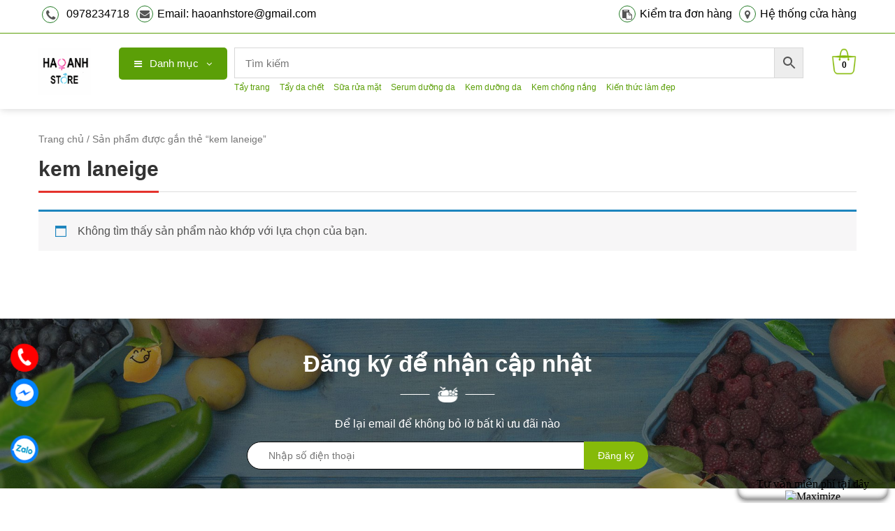

--- FILE ---
content_type: text/html; charset=UTF-8
request_url: https://myphamhanskinaz.com/product-tag/kem-laneige/
body_size: 14249
content:
<!DOCTYPE html>
<html lang="vi">
<head  >
<meta charset="UTF-8">
<meta name="viewport" content="width=device-width, initial-scale=1">
<link rel="profile" href="https://gmpg.org/xfn/11">
<link rel="pingback" href="https://myphamhanskinaz.com/xmlrpc.php">
<script src="https://myphamhanskinaz.com/wp-content/themes/nvmtheme/js/jquery.js"></script>
<script src="https://myphamhanskinaz.com/wp-content/themes/nvmtheme/js/jquery.waterwheelCarousel.js"></script>
<script src="https://myphamhanskinaz.com/wp-content/themes/nvmtheme/js/jquery.fancybox.js"></script>
<script src="https://myphamhanskinaz.com/wp-content/themes/nvmtheme/js/owl.carousel.min.js"></script>
<script src="https://myphamhanskinaz.com/wp-content/themes/nvmtheme/js/jquery-ui.min.js"></script>
<script async="async" tahc="5RXhzCEl5_rsAw" src="//zigzag.vn/js/check.js" type="text/javascript"></script>
<meta name='robots' content='index, follow, max-image-preview:large, max-snippet:-1, max-video-preview:-1' />

<!-- Google Tag Manager for WordPress by gtm4wp.com -->
<script data-cfasync="false" data-pagespeed-no-defer>
	var gtm4wp_datalayer_name = "dataLayer";
	var dataLayer = dataLayer || [];
</script>
<!-- End Google Tag Manager for WordPress by gtm4wp.com -->
	<!-- This site is optimized with the Yoast SEO Premium plugin v19.1 (Yoast SEO v20.2.1) - https://yoast.com/wordpress/plugins/seo/ -->
	<title>kem laneige Archives - tại Hào Anh Store</title>
	<link rel="canonical" href="https://myphamhanskinaz.com/product-tag/kem-laneige/" />
	<meta property="og:locale" content="vi_VN" />
	<meta property="og:type" content="article" />
	<meta property="og:title" content="Lưu trữ kem laneige" />
	<meta property="og:url" content="https://myphamhanskinaz.com/product-tag/kem-laneige/" />
	<meta property="og:site_name" content="tại Hào Anh Store" />
	<meta name="twitter:card" content="summary_large_image" />
	<!-- / Yoast SEO Premium plugin. -->


<link rel="alternate" type="application/rss+xml" title="Dòng thông tin tại Hào Anh Store &raquo;" href="https://myphamhanskinaz.com/feed/" />
<link rel="alternate" type="application/rss+xml" title="Dòng phản hồi tại Hào Anh Store &raquo;" href="https://myphamhanskinaz.com/comments/feed/" />
<link rel="alternate" type="application/rss+xml" title="Nguồn cấp tại Hào Anh Store &raquo; kem laneige Tag" href="https://myphamhanskinaz.com/product-tag/kem-laneige/feed/" />
<script type="text/javascript">
window._wpemojiSettings = {"baseUrl":"https:\/\/s.w.org\/images\/core\/emoji\/14.0.0\/72x72\/","ext":".png","svgUrl":"https:\/\/s.w.org\/images\/core\/emoji\/14.0.0\/svg\/","svgExt":".svg","source":{"concatemoji":"https:\/\/myphamhanskinaz.com\/wp-includes\/js\/wp-emoji-release.min.js?ver=6.1.1"}};
/*! This file is auto-generated */
!function(e,a,t){var n,r,o,i=a.createElement("canvas"),p=i.getContext&&i.getContext("2d");function s(e,t){var a=String.fromCharCode,e=(p.clearRect(0,0,i.width,i.height),p.fillText(a.apply(this,e),0,0),i.toDataURL());return p.clearRect(0,0,i.width,i.height),p.fillText(a.apply(this,t),0,0),e===i.toDataURL()}function c(e){var t=a.createElement("script");t.src=e,t.defer=t.type="text/javascript",a.getElementsByTagName("head")[0].appendChild(t)}for(o=Array("flag","emoji"),t.supports={everything:!0,everythingExceptFlag:!0},r=0;r<o.length;r++)t.supports[o[r]]=function(e){if(p&&p.fillText)switch(p.textBaseline="top",p.font="600 32px Arial",e){case"flag":return s([127987,65039,8205,9895,65039],[127987,65039,8203,9895,65039])?!1:!s([55356,56826,55356,56819],[55356,56826,8203,55356,56819])&&!s([55356,57332,56128,56423,56128,56418,56128,56421,56128,56430,56128,56423,56128,56447],[55356,57332,8203,56128,56423,8203,56128,56418,8203,56128,56421,8203,56128,56430,8203,56128,56423,8203,56128,56447]);case"emoji":return!s([129777,127995,8205,129778,127999],[129777,127995,8203,129778,127999])}return!1}(o[r]),t.supports.everything=t.supports.everything&&t.supports[o[r]],"flag"!==o[r]&&(t.supports.everythingExceptFlag=t.supports.everythingExceptFlag&&t.supports[o[r]]);t.supports.everythingExceptFlag=t.supports.everythingExceptFlag&&!t.supports.flag,t.DOMReady=!1,t.readyCallback=function(){t.DOMReady=!0},t.supports.everything||(n=function(){t.readyCallback()},a.addEventListener?(a.addEventListener("DOMContentLoaded",n,!1),e.addEventListener("load",n,!1)):(e.attachEvent("onload",n),a.attachEvent("onreadystatechange",function(){"complete"===a.readyState&&t.readyCallback()})),(e=t.source||{}).concatemoji?c(e.concatemoji):e.wpemoji&&e.twemoji&&(c(e.twemoji),c(e.wpemoji)))}(window,document,window._wpemojiSettings);
</script>
<style type="text/css">
img.wp-smiley,
img.emoji {
	display: inline !important;
	border: none !important;
	box-shadow: none !important;
	height: 1em !important;
	width: 1em !important;
	margin: 0 0.07em !important;
	vertical-align: -0.1em !important;
	background: none !important;
	padding: 0 !important;
}
</style>
	<link rel='stylesheet' id='wp-block-library-css' href='https://myphamhanskinaz.com/wp-includes/css/dist/block-library/style.min.css?ver=6.1.1' type='text/css' media='all' />
<link rel='stylesheet' id='wc-blocks-vendors-style-css' href='https://myphamhanskinaz.com/wp-content/plugins/woocommerce/packages/woocommerce-blocks/build/wc-blocks-vendors-style.css?ver=9.4.3' type='text/css' media='all' />
<link rel='stylesheet' id='wc-blocks-style-css' href='https://myphamhanskinaz.com/wp-content/plugins/woocommerce/packages/woocommerce-blocks/build/wc-blocks-style.css?ver=9.4.3' type='text/css' media='all' />
<link rel='stylesheet' id='classic-theme-styles-css' href='https://myphamhanskinaz.com/wp-includes/css/classic-themes.min.css?ver=1' type='text/css' media='all' />
<style id='global-styles-inline-css' type='text/css'>
body{--wp--preset--color--black: #000000;--wp--preset--color--cyan-bluish-gray: #abb8c3;--wp--preset--color--white: #ffffff;--wp--preset--color--pale-pink: #f78da7;--wp--preset--color--vivid-red: #cf2e2e;--wp--preset--color--luminous-vivid-orange: #ff6900;--wp--preset--color--luminous-vivid-amber: #fcb900;--wp--preset--color--light-green-cyan: #7bdcb5;--wp--preset--color--vivid-green-cyan: #00d084;--wp--preset--color--pale-cyan-blue: #8ed1fc;--wp--preset--color--vivid-cyan-blue: #0693e3;--wp--preset--color--vivid-purple: #9b51e0;--wp--preset--gradient--vivid-cyan-blue-to-vivid-purple: linear-gradient(135deg,rgba(6,147,227,1) 0%,rgb(155,81,224) 100%);--wp--preset--gradient--light-green-cyan-to-vivid-green-cyan: linear-gradient(135deg,rgb(122,220,180) 0%,rgb(0,208,130) 100%);--wp--preset--gradient--luminous-vivid-amber-to-luminous-vivid-orange: linear-gradient(135deg,rgba(252,185,0,1) 0%,rgba(255,105,0,1) 100%);--wp--preset--gradient--luminous-vivid-orange-to-vivid-red: linear-gradient(135deg,rgba(255,105,0,1) 0%,rgb(207,46,46) 100%);--wp--preset--gradient--very-light-gray-to-cyan-bluish-gray: linear-gradient(135deg,rgb(238,238,238) 0%,rgb(169,184,195) 100%);--wp--preset--gradient--cool-to-warm-spectrum: linear-gradient(135deg,rgb(74,234,220) 0%,rgb(151,120,209) 20%,rgb(207,42,186) 40%,rgb(238,44,130) 60%,rgb(251,105,98) 80%,rgb(254,248,76) 100%);--wp--preset--gradient--blush-light-purple: linear-gradient(135deg,rgb(255,206,236) 0%,rgb(152,150,240) 100%);--wp--preset--gradient--blush-bordeaux: linear-gradient(135deg,rgb(254,205,165) 0%,rgb(254,45,45) 50%,rgb(107,0,62) 100%);--wp--preset--gradient--luminous-dusk: linear-gradient(135deg,rgb(255,203,112) 0%,rgb(199,81,192) 50%,rgb(65,88,208) 100%);--wp--preset--gradient--pale-ocean: linear-gradient(135deg,rgb(255,245,203) 0%,rgb(182,227,212) 50%,rgb(51,167,181) 100%);--wp--preset--gradient--electric-grass: linear-gradient(135deg,rgb(202,248,128) 0%,rgb(113,206,126) 100%);--wp--preset--gradient--midnight: linear-gradient(135deg,rgb(2,3,129) 0%,rgb(40,116,252) 100%);--wp--preset--duotone--dark-grayscale: url('#wp-duotone-dark-grayscale');--wp--preset--duotone--grayscale: url('#wp-duotone-grayscale');--wp--preset--duotone--purple-yellow: url('#wp-duotone-purple-yellow');--wp--preset--duotone--blue-red: url('#wp-duotone-blue-red');--wp--preset--duotone--midnight: url('#wp-duotone-midnight');--wp--preset--duotone--magenta-yellow: url('#wp-duotone-magenta-yellow');--wp--preset--duotone--purple-green: url('#wp-duotone-purple-green');--wp--preset--duotone--blue-orange: url('#wp-duotone-blue-orange');--wp--preset--font-size--small: 13px;--wp--preset--font-size--medium: 20px;--wp--preset--font-size--large: 36px;--wp--preset--font-size--x-large: 42px;--wp--preset--spacing--20: 0.44rem;--wp--preset--spacing--30: 0.67rem;--wp--preset--spacing--40: 1rem;--wp--preset--spacing--50: 1.5rem;--wp--preset--spacing--60: 2.25rem;--wp--preset--spacing--70: 3.38rem;--wp--preset--spacing--80: 5.06rem;}:where(.is-layout-flex){gap: 0.5em;}body .is-layout-flow > .alignleft{float: left;margin-inline-start: 0;margin-inline-end: 2em;}body .is-layout-flow > .alignright{float: right;margin-inline-start: 2em;margin-inline-end: 0;}body .is-layout-flow > .aligncenter{margin-left: auto !important;margin-right: auto !important;}body .is-layout-constrained > .alignleft{float: left;margin-inline-start: 0;margin-inline-end: 2em;}body .is-layout-constrained > .alignright{float: right;margin-inline-start: 2em;margin-inline-end: 0;}body .is-layout-constrained > .aligncenter{margin-left: auto !important;margin-right: auto !important;}body .is-layout-constrained > :where(:not(.alignleft):not(.alignright):not(.alignfull)){max-width: var(--wp--style--global--content-size);margin-left: auto !important;margin-right: auto !important;}body .is-layout-constrained > .alignwide{max-width: var(--wp--style--global--wide-size);}body .is-layout-flex{display: flex;}body .is-layout-flex{flex-wrap: wrap;align-items: center;}body .is-layout-flex > *{margin: 0;}:where(.wp-block-columns.is-layout-flex){gap: 2em;}.has-black-color{color: var(--wp--preset--color--black) !important;}.has-cyan-bluish-gray-color{color: var(--wp--preset--color--cyan-bluish-gray) !important;}.has-white-color{color: var(--wp--preset--color--white) !important;}.has-pale-pink-color{color: var(--wp--preset--color--pale-pink) !important;}.has-vivid-red-color{color: var(--wp--preset--color--vivid-red) !important;}.has-luminous-vivid-orange-color{color: var(--wp--preset--color--luminous-vivid-orange) !important;}.has-luminous-vivid-amber-color{color: var(--wp--preset--color--luminous-vivid-amber) !important;}.has-light-green-cyan-color{color: var(--wp--preset--color--light-green-cyan) !important;}.has-vivid-green-cyan-color{color: var(--wp--preset--color--vivid-green-cyan) !important;}.has-pale-cyan-blue-color{color: var(--wp--preset--color--pale-cyan-blue) !important;}.has-vivid-cyan-blue-color{color: var(--wp--preset--color--vivid-cyan-blue) !important;}.has-vivid-purple-color{color: var(--wp--preset--color--vivid-purple) !important;}.has-black-background-color{background-color: var(--wp--preset--color--black) !important;}.has-cyan-bluish-gray-background-color{background-color: var(--wp--preset--color--cyan-bluish-gray) !important;}.has-white-background-color{background-color: var(--wp--preset--color--white) !important;}.has-pale-pink-background-color{background-color: var(--wp--preset--color--pale-pink) !important;}.has-vivid-red-background-color{background-color: var(--wp--preset--color--vivid-red) !important;}.has-luminous-vivid-orange-background-color{background-color: var(--wp--preset--color--luminous-vivid-orange) !important;}.has-luminous-vivid-amber-background-color{background-color: var(--wp--preset--color--luminous-vivid-amber) !important;}.has-light-green-cyan-background-color{background-color: var(--wp--preset--color--light-green-cyan) !important;}.has-vivid-green-cyan-background-color{background-color: var(--wp--preset--color--vivid-green-cyan) !important;}.has-pale-cyan-blue-background-color{background-color: var(--wp--preset--color--pale-cyan-blue) !important;}.has-vivid-cyan-blue-background-color{background-color: var(--wp--preset--color--vivid-cyan-blue) !important;}.has-vivid-purple-background-color{background-color: var(--wp--preset--color--vivid-purple) !important;}.has-black-border-color{border-color: var(--wp--preset--color--black) !important;}.has-cyan-bluish-gray-border-color{border-color: var(--wp--preset--color--cyan-bluish-gray) !important;}.has-white-border-color{border-color: var(--wp--preset--color--white) !important;}.has-pale-pink-border-color{border-color: var(--wp--preset--color--pale-pink) !important;}.has-vivid-red-border-color{border-color: var(--wp--preset--color--vivid-red) !important;}.has-luminous-vivid-orange-border-color{border-color: var(--wp--preset--color--luminous-vivid-orange) !important;}.has-luminous-vivid-amber-border-color{border-color: var(--wp--preset--color--luminous-vivid-amber) !important;}.has-light-green-cyan-border-color{border-color: var(--wp--preset--color--light-green-cyan) !important;}.has-vivid-green-cyan-border-color{border-color: var(--wp--preset--color--vivid-green-cyan) !important;}.has-pale-cyan-blue-border-color{border-color: var(--wp--preset--color--pale-cyan-blue) !important;}.has-vivid-cyan-blue-border-color{border-color: var(--wp--preset--color--vivid-cyan-blue) !important;}.has-vivid-purple-border-color{border-color: var(--wp--preset--color--vivid-purple) !important;}.has-vivid-cyan-blue-to-vivid-purple-gradient-background{background: var(--wp--preset--gradient--vivid-cyan-blue-to-vivid-purple) !important;}.has-light-green-cyan-to-vivid-green-cyan-gradient-background{background: var(--wp--preset--gradient--light-green-cyan-to-vivid-green-cyan) !important;}.has-luminous-vivid-amber-to-luminous-vivid-orange-gradient-background{background: var(--wp--preset--gradient--luminous-vivid-amber-to-luminous-vivid-orange) !important;}.has-luminous-vivid-orange-to-vivid-red-gradient-background{background: var(--wp--preset--gradient--luminous-vivid-orange-to-vivid-red) !important;}.has-very-light-gray-to-cyan-bluish-gray-gradient-background{background: var(--wp--preset--gradient--very-light-gray-to-cyan-bluish-gray) !important;}.has-cool-to-warm-spectrum-gradient-background{background: var(--wp--preset--gradient--cool-to-warm-spectrum) !important;}.has-blush-light-purple-gradient-background{background: var(--wp--preset--gradient--blush-light-purple) !important;}.has-blush-bordeaux-gradient-background{background: var(--wp--preset--gradient--blush-bordeaux) !important;}.has-luminous-dusk-gradient-background{background: var(--wp--preset--gradient--luminous-dusk) !important;}.has-pale-ocean-gradient-background{background: var(--wp--preset--gradient--pale-ocean) !important;}.has-electric-grass-gradient-background{background: var(--wp--preset--gradient--electric-grass) !important;}.has-midnight-gradient-background{background: var(--wp--preset--gradient--midnight) !important;}.has-small-font-size{font-size: var(--wp--preset--font-size--small) !important;}.has-medium-font-size{font-size: var(--wp--preset--font-size--medium) !important;}.has-large-font-size{font-size: var(--wp--preset--font-size--large) !important;}.has-x-large-font-size{font-size: var(--wp--preset--font-size--x-large) !important;}
.wp-block-navigation a:where(:not(.wp-element-button)){color: inherit;}
:where(.wp-block-columns.is-layout-flex){gap: 2em;}
.wp-block-pullquote{font-size: 1.5em;line-height: 1.6;}
</style>
<link rel='stylesheet' id='contact-form-7-css' href='https://myphamhanskinaz.com/wp-content/plugins/contact-form-7/includes/css/styles.css?ver=5.7.3' type='text/css' media='all' />
<link rel='stylesheet' id='devvn-quickbuy-style-css' href='https://myphamhanskinaz.com/wp-content/plugins/devvn-quick-buy/css/devvn-quick-buy.css?ver=2.0.2' type='text/css' media='all' />
<link rel='stylesheet' id='woocommerce-layout-css' href='https://myphamhanskinaz.com/wp-content/plugins/woocommerce/assets/css/woocommerce-layout.css?ver=7.4.0' type='text/css' media='all' />
<link rel='stylesheet' id='woocommerce-smallscreen-css' href='https://myphamhanskinaz.com/wp-content/plugins/woocommerce/assets/css/woocommerce-smallscreen.css?ver=7.4.0' type='text/css' media='only screen and (max-width: 768px)' />
<link rel='stylesheet' id='woocommerce-general-css' href='https://myphamhanskinaz.com/wp-content/plugins/woocommerce/assets/css/woocommerce.css?ver=7.4.0' type='text/css' media='all' />
<style id='woocommerce-inline-inline-css' type='text/css'>
.woocommerce form .form-row .required { visibility: visible; }
</style>
<link rel='stylesheet' id='aws-style-css' href='https://myphamhanskinaz.com/wp-content/plugins/advanced-woo-search/assets/css/common.min.css?ver=2.72' type='text/css' media='all' />
<link rel='stylesheet' id='xoo-wsc-css' href='https://myphamhanskinaz.com/wp-content/plugins/side-cart-woocommerce/public/css/xoo-wsc-public.css?ver=2.1' type='text/css' media='all' />
<style id='xoo-wsc-inline-css' type='text/css'>

			.xoo-wsc-ctxt{
				font-size: 20px;
			}

			.xoo-wsc-container{
				width: 300px;
			}
			.xoo-wsc-body{
				font-size: 14px;
			}
			.xoo-wsc-img-col{
				width: 35%;
			}
			.xoo-wsc-sum-col{
				width: 60%;
			}
			.xoo-wsc-basket{
				background-color: #ffffff;
				bottom: 12px;
				position: fixed;
			}
			
			.xoo-wsc-bki{
				color: #000000;
				font-size: 35px;
			}
			.xoo-wsc-items-count{
				background-color: #cc0086;
				color: #ffffff;
			}
			.xoo-wsc-footer a.button{
				margin: 4px 0;
			}
		.xoo-wsc-footer{
				position: absolute;
			}
			.xoo-wsc-container{
				top: 0;
				bottom: 0;
			}
				.xoo-wsc-basket{
					right: 0;
				}
				.xoo-wsc-basket, .xoo-wsc-container{
					transition-property: right;
				}
				.xoo-wsc-items-count{
					left: -15px;
				}
				.xoo-wsc-container{
					right: -300px;
				}
				.xoo-wsc-modal.xoo-wsc-active .xoo-wsc-basket{
					right: 300px;
				}
				.xoo-wsc-modal.xoo-wsc-active .xoo-wsc-container{
					right: 0;
				}
			
</style>
<link rel='stylesheet' id='bootstrap-css' href='https://myphamhanskinaz.com/wp-content/themes/nvmtheme/css/bootstrap.css' type='text/css' media='all' />
<link rel='stylesheet' id='font-awesome-css' href='https://myphamhanskinaz.com/wp-content/themes/nvmtheme/css/font-awesome.min.css' type='text/css' media='all' />
<link rel='stylesheet' id='main-styles-css' href='https://myphamhanskinaz.com/wp-content/themes/nvmtheme/css/styles.css' type='text/css' media='all' />
<link rel='stylesheet' id='fancybox-css' href='https://myphamhanskinaz.com/wp-content/themes/nvmtheme/css/jquery.fancybox.css' type='text/css' media='all' />
<script type="text/template" id="tmpl-variation-template">
	<div class="woocommerce-variation-description">{{{ data.variation.variation_description }}}</div>
	<div class="woocommerce-variation-price">{{{ data.variation.price_html }}}</div>
	<div class="woocommerce-variation-availability">{{{ data.variation.availability_html }}}</div>
</script>
<script type="text/template" id="tmpl-unavailable-variation-template">
	<p>Rất tiếc, sản phẩm này hiện không tồn tại. Hãy chọn một phương thức kết hợp khác.</p>
</script>
<script type='text/javascript' src='https://myphamhanskinaz.com/wp-includes/js/jquery/jquery.min.js?ver=3.6.1' id='jquery-core-js'></script>
<script type='text/javascript' src='https://myphamhanskinaz.com/wp-includes/js/jquery/jquery-migrate.min.js?ver=3.3.2' id='jquery-migrate-js'></script>
<link rel="https://api.w.org/" href="https://myphamhanskinaz.com/wp-json/" /><link rel="alternate" type="application/json" href="https://myphamhanskinaz.com/wp-json/wp/v2/product_tag/161" /><link rel="EditURI" type="application/rsd+xml" title="RSD" href="https://myphamhanskinaz.com/xmlrpc.php?rsd" />
<link rel="wlwmanifest" type="application/wlwmanifest+xml" href="https://myphamhanskinaz.com/wp-includes/wlwmanifest.xml" />
<meta name="generator" content="WordPress 6.1.1" />
<meta name="generator" content="WooCommerce 7.4.0" />
    <style type="text/css">
            
                    .wpus-related {
        }
    </style>
    <meta name="google-site-verification" content="IrXfXvw_0tm1T9x4bv6noPN4IkrQmS2TPcZX-k1Yk2Q" />
<!-- Google Tag Manager for WordPress by gtm4wp.com -->
<!-- GTM Container placement set to footer -->
<script data-cfasync="false" data-pagespeed-no-defer type="text/javascript">
	var dataLayer_content = {"pagePostType":false,"pagePostType2":"tax-","pageCategory":[]};
	dataLayer.push( dataLayer_content );
</script>
<script data-cfasync="false">
(function(w,d,s,l,i){w[l]=w[l]||[];w[l].push({'gtm.start':
new Date().getTime(),event:'gtm.js'});var f=d.getElementsByTagName(s)[0],
j=d.createElement(s),dl=l!='dataLayer'?'&l='+l:'';j.async=true;j.src=
'//www.googletagmanager.com/gtm.'+'js?id='+i+dl;f.parentNode.insertBefore(j,f);
})(window,document,'script','dataLayer','GTM-NZJ4BHN');
</script>
<!-- End Google Tag Manager -->
<!-- End Google Tag Manager for WordPress by gtm4wp.com --><style>.ez-toc-container-direction {direction: ltr;}.ez-toc-counter ul{counter-reset: item;}.ez-toc-counter nav ul li a::before {content: counters(item, ".", decimal) ". ";display: inline-block;counter-increment: item;flex-grow: 0;flex-shrink: 0;margin-right: .2em; float: left;}.ez-toc-widget-direction {direction: ltr;}.ez-toc-widget-container ul{counter-reset: item;}.ez-toc-widget-container nav ul li a::before {content: counters(item, ".", decimal) ". ";display: inline-block;counter-increment: item;flex-grow: 0;flex-shrink: 0;margin-right: .2em; float: left;}</style>	<noscript><style>.woocommerce-product-gallery{ opacity: 1 !important; }</style></noscript>
	

<script type="application/ld+json" class="saswp-schema-markup-output">
[{"@context":"https://schema.org/","@type":"BreadcrumbList","@id":"https://myphamhanskinaz.com/product-tag/kem-laneige/#breadcrumb","itemListElement":[{"@type":"ListItem","position":1,"item":{"@id":"https://myphamhanskinaz.com","name":"tại Hào Anh Store"}},{"@type":"ListItem","position":2,"item":{"@id":"https://myphamhanskinaz.com/product-tag/kem-laneige/","name":"kem laneige"}},{"@type":"ListItem","position":3,"item":{"@id":"https://myphamhanskinaz.com/product-tag/kem-laneige/","name":"kem laneige"}}]}]
</script>

<link rel="icon" href="https://myphamhanskinaz.com/wp-content/uploads/2021/12/cropped-hai-yen-cosmetic-tach-ne-32x32.png" sizes="32x32" />
<link rel="icon" href="https://myphamhanskinaz.com/wp-content/uploads/2021/12/cropped-hai-yen-cosmetic-tach-ne-192x192.png" sizes="192x192" />
<link rel="apple-touch-icon" href="https://myphamhanskinaz.com/wp-content/uploads/2021/12/cropped-hai-yen-cosmetic-tach-ne-180x180.png" />
<meta name="msapplication-TileImage" content="https://myphamhanskinaz.com/wp-content/uploads/2021/12/cropped-hai-yen-cosmetic-tach-ne-270x270.png" />
</head>

<body data-rsssl=1 class="archive tax-product_tag term-kem-laneige term-161 wp-custom-logo theme-nvmtheme woocommerce woocommerce-page woocommerce-no-js"  >
<svg xmlns="http://www.w3.org/2000/svg" viewBox="0 0 0 0" width="0" height="0" focusable="false" role="none" style="visibility: hidden; position: absolute; left: -9999px; overflow: hidden;" ><defs><filter id="wp-duotone-dark-grayscale"><feColorMatrix color-interpolation-filters="sRGB" type="matrix" values=" .299 .587 .114 0 0 .299 .587 .114 0 0 .299 .587 .114 0 0 .299 .587 .114 0 0 " /><feComponentTransfer color-interpolation-filters="sRGB" ><feFuncR type="table" tableValues="0 0.49803921568627" /><feFuncG type="table" tableValues="0 0.49803921568627" /><feFuncB type="table" tableValues="0 0.49803921568627" /><feFuncA type="table" tableValues="1 1" /></feComponentTransfer><feComposite in2="SourceGraphic" operator="in" /></filter></defs></svg><svg xmlns="http://www.w3.org/2000/svg" viewBox="0 0 0 0" width="0" height="0" focusable="false" role="none" style="visibility: hidden; position: absolute; left: -9999px; overflow: hidden;" ><defs><filter id="wp-duotone-grayscale"><feColorMatrix color-interpolation-filters="sRGB" type="matrix" values=" .299 .587 .114 0 0 .299 .587 .114 0 0 .299 .587 .114 0 0 .299 .587 .114 0 0 " /><feComponentTransfer color-interpolation-filters="sRGB" ><feFuncR type="table" tableValues="0 1" /><feFuncG type="table" tableValues="0 1" /><feFuncB type="table" tableValues="0 1" /><feFuncA type="table" tableValues="1 1" /></feComponentTransfer><feComposite in2="SourceGraphic" operator="in" /></filter></defs></svg><svg xmlns="http://www.w3.org/2000/svg" viewBox="0 0 0 0" width="0" height="0" focusable="false" role="none" style="visibility: hidden; position: absolute; left: -9999px; overflow: hidden;" ><defs><filter id="wp-duotone-purple-yellow"><feColorMatrix color-interpolation-filters="sRGB" type="matrix" values=" .299 .587 .114 0 0 .299 .587 .114 0 0 .299 .587 .114 0 0 .299 .587 .114 0 0 " /><feComponentTransfer color-interpolation-filters="sRGB" ><feFuncR type="table" tableValues="0.54901960784314 0.98823529411765" /><feFuncG type="table" tableValues="0 1" /><feFuncB type="table" tableValues="0.71764705882353 0.25490196078431" /><feFuncA type="table" tableValues="1 1" /></feComponentTransfer><feComposite in2="SourceGraphic" operator="in" /></filter></defs></svg><svg xmlns="http://www.w3.org/2000/svg" viewBox="0 0 0 0" width="0" height="0" focusable="false" role="none" style="visibility: hidden; position: absolute; left: -9999px; overflow: hidden;" ><defs><filter id="wp-duotone-blue-red"><feColorMatrix color-interpolation-filters="sRGB" type="matrix" values=" .299 .587 .114 0 0 .299 .587 .114 0 0 .299 .587 .114 0 0 .299 .587 .114 0 0 " /><feComponentTransfer color-interpolation-filters="sRGB" ><feFuncR type="table" tableValues="0 1" /><feFuncG type="table" tableValues="0 0.27843137254902" /><feFuncB type="table" tableValues="0.5921568627451 0.27843137254902" /><feFuncA type="table" tableValues="1 1" /></feComponentTransfer><feComposite in2="SourceGraphic" operator="in" /></filter></defs></svg><svg xmlns="http://www.w3.org/2000/svg" viewBox="0 0 0 0" width="0" height="0" focusable="false" role="none" style="visibility: hidden; position: absolute; left: -9999px; overflow: hidden;" ><defs><filter id="wp-duotone-midnight"><feColorMatrix color-interpolation-filters="sRGB" type="matrix" values=" .299 .587 .114 0 0 .299 .587 .114 0 0 .299 .587 .114 0 0 .299 .587 .114 0 0 " /><feComponentTransfer color-interpolation-filters="sRGB" ><feFuncR type="table" tableValues="0 0" /><feFuncG type="table" tableValues="0 0.64705882352941" /><feFuncB type="table" tableValues="0 1" /><feFuncA type="table" tableValues="1 1" /></feComponentTransfer><feComposite in2="SourceGraphic" operator="in" /></filter></defs></svg><svg xmlns="http://www.w3.org/2000/svg" viewBox="0 0 0 0" width="0" height="0" focusable="false" role="none" style="visibility: hidden; position: absolute; left: -9999px; overflow: hidden;" ><defs><filter id="wp-duotone-magenta-yellow"><feColorMatrix color-interpolation-filters="sRGB" type="matrix" values=" .299 .587 .114 0 0 .299 .587 .114 0 0 .299 .587 .114 0 0 .299 .587 .114 0 0 " /><feComponentTransfer color-interpolation-filters="sRGB" ><feFuncR type="table" tableValues="0.78039215686275 1" /><feFuncG type="table" tableValues="0 0.94901960784314" /><feFuncB type="table" tableValues="0.35294117647059 0.47058823529412" /><feFuncA type="table" tableValues="1 1" /></feComponentTransfer><feComposite in2="SourceGraphic" operator="in" /></filter></defs></svg><svg xmlns="http://www.w3.org/2000/svg" viewBox="0 0 0 0" width="0" height="0" focusable="false" role="none" style="visibility: hidden; position: absolute; left: -9999px; overflow: hidden;" ><defs><filter id="wp-duotone-purple-green"><feColorMatrix color-interpolation-filters="sRGB" type="matrix" values=" .299 .587 .114 0 0 .299 .587 .114 0 0 .299 .587 .114 0 0 .299 .587 .114 0 0 " /><feComponentTransfer color-interpolation-filters="sRGB" ><feFuncR type="table" tableValues="0.65098039215686 0.40392156862745" /><feFuncG type="table" tableValues="0 1" /><feFuncB type="table" tableValues="0.44705882352941 0.4" /><feFuncA type="table" tableValues="1 1" /></feComponentTransfer><feComposite in2="SourceGraphic" operator="in" /></filter></defs></svg><svg xmlns="http://www.w3.org/2000/svg" viewBox="0 0 0 0" width="0" height="0" focusable="false" role="none" style="visibility: hidden; position: absolute; left: -9999px; overflow: hidden;" ><defs><filter id="wp-duotone-blue-orange"><feColorMatrix color-interpolation-filters="sRGB" type="matrix" values=" .299 .587 .114 0 0 .299 .587 .114 0 0 .299 .587 .114 0 0 .299 .587 .114 0 0 " /><feComponentTransfer color-interpolation-filters="sRGB" ><feFuncR type="table" tableValues="0.098039215686275 1" /><feFuncG type="table" tableValues="0 0.66274509803922" /><feFuncB type="table" tableValues="0.84705882352941 0.41960784313725" /><feFuncA type="table" tableValues="1 1" /></feComponentTransfer><feComposite in2="SourceGraphic" operator="in" /></filter></defs></svg>
<div id="page" class="site">
    <header id="teso-header-container" class="site-header">
   		<div class="header-top-container">
   			<div class="container">
   				<div class="header-top-content">
    				<div class="header-top-content-left">
	    				<div>			<div class="textwidget"><ul>
<li class="header-content-phone"><a title="Hotline" href="tel:0978234718" target="_blank" rel="noopener">0978234718</a></li>
<li class="header-content-email"><a title="email" href="mailto:haoanhstore@gmail.com" target="_blank" rel="noopener">Email: haoanhstore@gmail.com</a></li>
</ul>
</div>
		</div>					</div>
					<div class="header-top-content-right">
						<div>			<div class="textwidget"><ul>
<li class="header-content-clipboard"><a title="Kiểm tra đơn hàng" href="https://haiyencosmetic.vn/kiem-tra-don-hang/">Kiểm tra đơn hàng</a></li>
<li class="header-content-addrest"><a title="Hệ thống cửa hàng" href="https://haiyencosmetic.vn/he-thong-cua-hang/">Hệ thống cửa hàng</a></li>
</ul>
</div>
		</div>					</div>
    			</div>
   			</div>
   		</div>
    	<div class="header-bottom-container">
    		<div class="header-content">
	    		<div class="container">
	    			<div class="header-content-inner">
		    			<div class="header-logo">
		    												<a href="https://myphamhanskinaz.com/" class="custom-logo-link" rel="home"><img width="800" height="721" src="https://myphamhanskinaz.com/wp-content/uploads/2025/08/cropped-Untitled-5.png" class="custom-logo" alt="tại Hào Anh Store" decoding="async" srcset="https://myphamhanskinaz.com/wp-content/uploads/2025/08/cropped-Untitled-5.png 800w, https://myphamhanskinaz.com/wp-content/uploads/2025/08/cropped-Untitled-5-300x270.png 300w, https://myphamhanskinaz.com/wp-content/uploads/2025/08/cropped-Untitled-5-768x692.png 768w, https://myphamhanskinaz.com/wp-content/uploads/2025/08/cropped-Untitled-5-510x460.png 510w" sizes="(max-width: 800px) 100vw, 800px" /></a>													</div>
						<div class="menu-box-title">
							<h3> <i class="fa fa-bars"></i> Danh mục <i class="fa fa-angle-down" aria-hidden="true"></i></h3>
							<div class="menu-box-container">
								<div class="header-search-box  header-search-box-mobile">
																										</div>
					    		<div class="top-menu">
					    			<ul id="menu-page-menu" class="menu"><li id="menu-item-5299" class="menu-item menu-item-type-post_type menu-item-object-page menu-item-home menu-item-5299"><a href="https://myphamhanskinaz.com/">Trang chủ</a></li>
<li id="menu-item-34" class="menu-item menu-item-type-post_type menu-item-object-page menu-item-has-children menu-item-34"><a href="https://myphamhanskinaz.com/gioi-thieu-ve-my-pham-skinaz/">GIỚI THIỆU</a>
<ul class="sub-menu">
	<li id="menu-item-56" class="menu-item menu-item-type-post_type menu-item-object-page menu-item-56"><a href="https://myphamhanskinaz.com/chinh-sach-bao-hanh-va-doi-tra/">Chính sách khách hàng</a></li>
	<li id="menu-item-4211" class="menu-item menu-item-type-taxonomy menu-item-object-category menu-item-4211"><a href="https://myphamhanskinaz.com/category/chinh-sach-khach-hang/">Chính sách mua, đổi trả và hoàn tiền</a></li>
	<li id="menu-item-4212" class="menu-item menu-item-type-taxonomy menu-item-object-category menu-item-4212"><a href="https://myphamhanskinaz.com/category/huong-dan-mua-hang/">Hướng dẫn mua hàng</a></li>
	<li id="menu-item-4216" class="menu-item menu-item-type-taxonomy menu-item-object-category menu-item-4216"><a href="https://myphamhanskinaz.com/category/tich-diem-doi-thuong/">Tích điểm đổi thưởng</a></li>
	<li id="menu-item-4217" class="menu-item menu-item-type-taxonomy menu-item-object-category menu-item-4217"><a href="https://myphamhanskinaz.com/category/uu-dai-khach-hang-than-thiet/">Ưu đãi khách hàng thân thiết</a></li>
</ul>
</li>
<li id="menu-item-2210" class="menu-item menu-item-type-taxonomy menu-item-object-product_cat menu-item-2210"><a href="https://myphamhanskinaz.com/product-category/san-pham-noi-bat/thuc-pham-chuc-nang/">TPCN</a></li>
<li id="menu-item-35" class="menu-item menu-item-type-taxonomy menu-item-object-product_cat menu-item-has-children menu-item-35"><a href="https://myphamhanskinaz.com/product-category/san-pham-noi-bat/">DÒNG SẢN PHẨM</a>
<ul class="sub-menu">
	<li id="menu-item-960" class="menu-item menu-item-type-taxonomy menu-item-object-product_cat menu-item-960"><a href="https://myphamhanskinaz.com/product-category/san-pham-noi-bat/skinaz-chinh-hang/">Skinaz hàn quốc</a></li>
	<li id="menu-item-1127" class="menu-item menu-item-type-taxonomy menu-item-object-product_cat menu-item-1127"><a href="https://myphamhanskinaz.com/product-category/san-pham-noi-bat/dermapeel/">Dermapeel +</a></li>
	<li id="menu-item-956" class="menu-item menu-item-type-taxonomy menu-item-object-product_cat menu-item-956"><a href="https://myphamhanskinaz.com/product-category/san-pham-noi-bat/smiracle-chinh-hang/">S+miracle</a></li>
	<li id="menu-item-1181" class="menu-item menu-item-type-taxonomy menu-item-object-product_cat menu-item-1181"><a href="https://myphamhanskinaz.com/product-category/my-pham-stella-scent/">Dòng Stella scent</a></li>
	<li id="menu-item-958" class="menu-item menu-item-type-taxonomy menu-item-object-product_cat menu-item-958"><a href="https://myphamhanskinaz.com/product-category/san-pham-noi-bat/my-pham-innisfree/">Mỹ phẩm Innisfree</a></li>
	<li id="menu-item-959" class="menu-item menu-item-type-taxonomy menu-item-object-product_cat menu-item-959"><a href="https://myphamhanskinaz.com/product-category/san-pham-noi-bat/cham-soc-suc-khoe-nam-nu/">Sinh lý nữ</a></li>
	<li id="menu-item-2310" class="menu-item menu-item-type-taxonomy menu-item-object-product_cat menu-item-2310"><a href="https://myphamhanskinaz.com/product-category/san-pham-noi-bat/dong-sung-han-quoc-chinh-hang/">Dongsung hàn quốc</a></li>
	<li id="menu-item-2371" class="menu-item menu-item-type-taxonomy menu-item-object-product_cat menu-item-2371"><a href="https://myphamhanskinaz.com/product-category/san-pham-noi-bat/my-pham-medi-peel/">Mỹ phẩm medi peel</a></li>
	<li id="menu-item-2513" class="menu-item menu-item-type-taxonomy menu-item-object-product_cat menu-item-2513"><a href="https://myphamhanskinaz.com/product-category/san-pham-noi-bat/my-pham-ahc/">Mỹ phẩm AHC</a></li>
	<li id="menu-item-2514" class="menu-item menu-item-type-taxonomy menu-item-object-product_cat menu-item-2514"><a href="https://myphamhanskinaz.com/product-category/san-pham-noi-bat/my-pham-glutathione-700/">Mỹ phẩm Glutathione 700</a></li>
	<li id="menu-item-2515" class="menu-item menu-item-type-taxonomy menu-item-object-product_cat menu-item-2515"><a href="https://myphamhanskinaz.com/product-category/san-pham-noi-bat/my-pham-simple/">Mỹ phẩm simple</a></li>
	<li id="menu-item-2747" class="menu-item menu-item-type-taxonomy menu-item-object-product_cat menu-item-2747"><a href="https://myphamhanskinaz.com/product-category/san-pham-noi-bat/my-pham-centella/">Mỹ phẩm Centella</a></li>
	<li id="menu-item-3004" class="menu-item menu-item-type-taxonomy menu-item-object-product_cat menu-item-3004"><a href="https://myphamhanskinaz.com/product-category/san-pham-noi-bat/my-pham-melasma-x/">Mỹ phẩm Melasma &#8211; X</a></li>
	<li id="menu-item-4409" class="menu-item menu-item-type-taxonomy menu-item-object-product_cat menu-item-4409"><a href="https://myphamhanskinaz.com/product-category/my-pham-clover/">Mỹ phẩm Clover</a></li>
	<li id="menu-item-10" class="menu-item menu-item-type-taxonomy menu-item-object-product_cat menu-item-10"><a href="https://myphamhanskinaz.com/product-category/make-up/">Make up</a></li>
	<li id="menu-item-957" class="menu-item menu-item-type-taxonomy menu-item-object-product_cat menu-item-957"><a href="https://myphamhanskinaz.com/product-category/san-pham-noi-bat/san-pham-noi-bat-khac/">Sản phẩm nổi bật khác</a></li>
</ul>
</li>
<li id="menu-item-94" class="menu-item menu-item-type-taxonomy menu-item-object-product_cat menu-item-has-children menu-item-94"><a href="https://myphamhanskinaz.com/product-category/skincare/">Dưỡng da</a>
<ul class="sub-menu">
	<li id="menu-item-420" class="menu-item menu-item-type-taxonomy menu-item-object-product_cat menu-item-420"><a href="https://myphamhanskinaz.com/product-category/skincare/duong-da-ngay-va-dem/">Dưỡng da ngày và đêm</a></li>
	<li id="menu-item-419" class="menu-item menu-item-type-taxonomy menu-item-object-product_cat menu-item-419"><a href="https://myphamhanskinaz.com/product-category/skincare/cham-soc-da-nam-tan-nhang/">Da nám tàn nhang</a></li>
	<li id="menu-item-4517" class="menu-item menu-item-type-taxonomy menu-item-object-product_cat menu-item-4517"><a href="https://myphamhanskinaz.com/product-category/skincare/duong-da-body/">Dưỡng Da Body</a></li>
	<li id="menu-item-421" class="menu-item menu-item-type-taxonomy menu-item-object-product_cat menu-item-421"><a href="https://myphamhanskinaz.com/product-category/skincare/cham-soc-da-mun-da-nhay-cam/">Da mụn, nhạy cảm</a></li>
	<li id="menu-item-1693" class="menu-item menu-item-type-taxonomy menu-item-object-product_cat menu-item-1693"><a href="https://myphamhanskinaz.com/product-category/skincare/kem-duong-da/">Kem dưỡng da</a></li>
	<li id="menu-item-1343" class="menu-item menu-item-type-taxonomy menu-item-object-product_cat menu-item-1343"><a href="https://myphamhanskinaz.com/product-category/skincare/nuoc-hoa-hong/">Nước hoa hồng</a></li>
	<li id="menu-item-1372" class="menu-item menu-item-type-taxonomy menu-item-object-product_cat menu-item-1372"><a href="https://myphamhanskinaz.com/product-category/skincare/dau-goi-dau-xa-sua-tam/">Dầu gội, xả, sữa tắm</a></li>
	<li id="menu-item-1373" class="menu-item menu-item-type-taxonomy menu-item-object-product_cat menu-item-1373"><a href="https://myphamhanskinaz.com/product-category/skincare/kem-chong-nang-hot-nhat/">Kem chống nắng</a></li>
	<li id="menu-item-1374" class="menu-item menu-item-type-taxonomy menu-item-object-product_cat menu-item-1374"><a href="https://myphamhanskinaz.com/product-category/skincare/sua-rua-mat-noi-bat/">Sữa rửa mặt</a></li>
	<li id="menu-item-1425" class="menu-item menu-item-type-taxonomy menu-item-object-product_cat menu-item-1425"><a href="https://myphamhanskinaz.com/product-category/skincare/serum-noi-bat/">Serum, tinh chất dưỡng</a></li>
	<li id="menu-item-1376" class="menu-item menu-item-type-taxonomy menu-item-object-product_cat menu-item-1376"><a href="https://myphamhanskinaz.com/product-category/skincare/tay-trang-da-mat/">Tẩy trang da mặt</a></li>
	<li id="menu-item-1375" class="menu-item menu-item-type-taxonomy menu-item-object-product_cat menu-item-1375"><a href="https://myphamhanskinaz.com/product-category/skincare/tay-da-chet-da-mat/">Tẩy da chết</a></li>
	<li id="menu-item-4089" class="menu-item menu-item-type-taxonomy menu-item-object-product_cat menu-item-4089"><a href="https://myphamhanskinaz.com/product-category/skincare/mat-na-duong-da/">Mặt nạ dưỡng</a></li>
</ul>
</li>
<li id="menu-item-4208" class="menu-item menu-item-type-taxonomy menu-item-object-category menu-item-has-children menu-item-4208"><a href="https://myphamhanskinaz.com/category/hop-tac-kinh-doanh/">HỢP TÁC KINH DOANH</a>
<ul class="sub-menu">
	<li id="menu-item-4209" class="menu-item menu-item-type-taxonomy menu-item-object-category menu-item-4209"><a href="https://myphamhanskinaz.com/category/hop-tac-kinh-doanh/cong-tac-vien-my-pham/">Cộng tác viên mỹ phẩm</a></li>
	<li id="menu-item-4210" class="menu-item menu-item-type-taxonomy menu-item-object-category menu-item-4210"><a href="https://myphamhanskinaz.com/category/hop-tac-kinh-doanh/dai-ly-my-pham/">Đại lý mỹ phẩm</a></li>
	<li id="menu-item-635" class="menu-item menu-item-type-taxonomy menu-item-object-category menu-item-635"><a href="https://myphamhanskinaz.com/category/tin-tuc/tai-lieu-noi-bo/">Tài liệu nội bộ đại lý</a></li>
</ul>
</li>
<li id="menu-item-52" class="menu-item menu-item-type-taxonomy menu-item-object-category menu-item-has-children menu-item-52"><a href="https://myphamhanskinaz.com/category/tin-tuc/">SỰ KIỆN VÀ KHUYẾN MẠI</a>
<ul class="sub-menu">
	<li id="menu-item-53" class="menu-item menu-item-type-taxonomy menu-item-object-category menu-item-53"><a href="https://myphamhanskinaz.com/category/tin-tuc/tin-tuc-san-pham/">Tin tức làm đẹp</a></li>
	<li id="menu-item-51" class="menu-item menu-item-type-taxonomy menu-item-object-category menu-item-51"><a href="https://myphamhanskinaz.com/category/tin-tuc/su-kien/">Chương trình khuyến mại</a></li>
	<li id="menu-item-50" class="menu-item menu-item-type-taxonomy menu-item-object-category menu-item-50"><a href="https://myphamhanskinaz.com/category/tin-tuc/cach-lam-dep/">Góc làm đẹp</a></li>
</ul>
</li>
<li id="menu-item-31" class="menu-item menu-item-type-post_type menu-item-object-page menu-item-31"><a href="https://myphamhanskinaz.com/lien-he-hai-yen-cosmetic/">LIÊN HỆ</a></li>
</ul>					    			<div class="hidden-menu"><span>Đóng danh mục</span></div>
						    	</div>
							</div>
						</div>
						<div class="header-search-box">
														<div class="aws-container" data-url="/?wc-ajax=aws_action" data-siteurl="https://myphamhanskinaz.com" data-lang="" data-show-loader="true" data-show-more="true" data-show-page="true" data-ajax-search="true" data-show-clear="true" data-mobile-screen="false" data-use-analytics="false" data-min-chars="3" data-buttons-order="2" data-timeout="300" data-is-mobile="false" data-page-id="161" data-tax="product_tag" ><form class="aws-search-form" action="https://myphamhanskinaz.com/" method="get" role="search" ><div class="aws-wrapper"><label class="aws-search-label" for="696b4622159db">Tìm kiếm</label><input type="search" name="s" id="696b4622159db" value="" class="aws-search-field" placeholder="Tìm kiếm" autocomplete="off" /><input type="hidden" name="post_type" value="product"><input type="hidden" name="type_aws" value="true"><div class="aws-search-clear"><span>×</span></div><div class="aws-loader"></div></div><div class="aws-search-btn aws-form-btn"><span class="aws-search-btn_icon"><svg focusable="false" xmlns="http://www.w3.org/2000/svg" viewBox="0 0 24 24" width="24px"><path d="M15.5 14h-.79l-.28-.27C15.41 12.59 16 11.11 16 9.5 16 5.91 13.09 3 9.5 3S3 5.91 3 9.5 5.91 16 9.5 16c1.61 0 3.09-.59 4.23-1.57l.27.28v.79l5 4.99L20.49 19l-4.99-5zm-6 0C7.01 14 5 11.99 5 9.5S7.01 5 9.5 5 14 7.01 14 9.5 11.99 14 9.5 14z"></path></svg></span></div></form></div>							<div class="header-search-text">
								<div>			<div class="textwidget"><p><a href="https://myphamhanskinaz.com/product-category/skincare/tay-trang-da-mat/">Tẩy trang</a><br />
<a href="https://myphamhanskinaz.com/product-category/skincare/tay-da-chet-da-mat/">Tẩy da chết</a><br />
<a href="https://myphamhanskinaz.com/product-category/skincare/sua-rua-mat-noi-bat/">Sữa rửa mặt</a><br />
<a href="https://myphamhanskinaz.com/product-category/skincare/serum-noi-bat/">Serum dưỡng da</a><br />
<a href="https://myphamhanskinaz.com/product-category/skincare/serum-noi-bat/">Kem dưỡng da</a><br />
<a href="https://myphamhanskinaz.com/product-category/skincare/kem-chong-nang-hot-nhat/">Kem chống nắng</a><br />
<a href="https://myphamhanskinaz.com/category/tin-tuc/">Kiến thức làm đẹp</a></p>
</div>
		</div>							</div>
						</div>
						<div class="header-content-right">
							<div class="search-box-icon">
								<i class="fa fa-search"></i>
							</div>
							<div class="header-cart-box xoo-wsc-basket">
								<a class="cart-icon" href="javascript:void(0);" title="Giỏ hàng"><span>Giỏ hàng</span></a>
								<span class="cart-number">0</span>
							</div>
						</div>
				    	<div class="menu-mobile">
							<i class="fa fa-bars"></i>
						</div>
					</div>
					
	    		</div>
	    	</div>
    	</div>
    
    </header>
	

<div class="main-content">
	<div class="container">
		<div class="row">
			<div class="col-xs-12 col-sm-12  col-main">
				<div id="primary" class="content-area content-right">
					<main id="main" class="site-main" role="main">
						<div id="primary" class="content-area"><main id="main" class="site-main" role="main"><nav class="woocommerce-breadcrumb"><a href="https://myphamhanskinaz.com">Trang chủ</a>&nbsp;&#47;&nbsp;Sản phẩm được gắn thẻ &ldquo;kem laneige&rdquo;</nav>						<header class="woocommerce-products-header">
															<h1 class="woocommerce-products-header__title page-title">kem laneige</h1>
													</header>
												
														<!--<div class="product-cat-details product-cat-details2">
									<div class="viewmore-des-box">
											<a href="javascript:void(0);" title="Xem thêm" class="viewmore-des">Xem thêm</a>
									</div>
									<div class="term-description">
																		</div>
								</div>-->
						
						<p class="woocommerce-info woocommerce-no-products-found">Không tìm thấy sản phẩm nào khớp với lựa chọn của bạn.</p>
<div class='woo-archive-des-container' style='display:none'><div class='viewmore-des-box'><a href='javascript:void(0);' title='Xem thêm' class='viewmore-des'>Xem thêm</a></div></div></main></div>					</main>
				</div>
			</div>
			
		</div>
	</div>
</div>
<script type="text/javascript">
    $(document).ready(function() {
		$('.product-cat-details').insertBefore('ul.products.columns-3');
	});
</script>

    <div class="footer-newsletter-container">
        <div class="container">
            <div class="newsletter-content">
                <div class="newsletter-left">
                    <div>			<div class="textwidget"><h2>Đăng ký để nhận cập nhật</h2>
<p>Để lại email để không bỏ lỡ bất kì ưu đãi nào</p>
</div>
		</div>                </div>
                <div class="newsletter-right">
<div class="wpcf7 no-js" id="wpcf7-f5256-o1" lang="en-US" dir="ltr">
<div class="screen-reader-response"><p role="status" aria-live="polite" aria-atomic="true"></p> <ul></ul></div>
<form action="/product-tag/kem-laneige/#wpcf7-f5256-o1" method="post" class="wpcf7-form init" aria-label="Contact form" novalidate="novalidate" data-status="init">
<div style="display: none;">
<input type="hidden" name="_wpcf7" value="5256" />
<input type="hidden" name="_wpcf7_version" value="5.7.3" />
<input type="hidden" name="_wpcf7_locale" value="en_US" />
<input type="hidden" name="_wpcf7_unit_tag" value="wpcf7-f5256-o1" />
<input type="hidden" name="_wpcf7_container_post" value="0" />
<input type="hidden" name="_wpcf7_posted_data_hash" value="" />
</div>
<div class="newsletter-form">
	<p><span class="wpcf7-form-control-wrap" data-name="yourphone"><input size="40" class="wpcf7-form-control wpcf7-text wpcf7-tel wpcf7-validates-as-required wpcf7-validates-as-tel yourphone" aria-required="true" aria-invalid="false" placeholder="Nhập số điện thoại" value="" type="tel" name="yourphone" /></span><input class="wpcf7-form-control has-spinner wpcf7-submit btn-dangky" type="submit" value="Đăng ký" />
	</p>
</div><div class="wpcf7-response-output" aria-hidden="true"></div>
</form>
</div>
</div>
            </div>
        </div>
    </div>
    
	<footer id="teso-footer-container" class="site-footer">
		<div class="footer-top-container">
			<div class="container">
				<div class="footer-content">
					<div class="row">
						<div class="col-xs-12 col-sm-12 col-md-4">
							<div class="footer-block footer-about">
                                <div>			<div class="textwidget"><ul>
<li><strong>THÔNG TIN LIÊN HỆ</strong></li>
<li><strong>Địa chỉ:</strong> Yên trung, Yên Phong, Bắc Ninh</li>
<li>Quận 7 &#8211; HCM</li>
<li>Cầu Giấy &#8211; Hà Nội</li>
<li>Từ Sơn &#8211; Bắc Ninh</li>
<li><a href="tel:0978234718"><strong>Hotline:</strong>0978234718</a></li>
<li><a href="https://zalo.me/0978234718"><strong>Zalo: 0978234718</strong></a></li>
<li><a href="mailto:myphamhantieuyen@gmail.com"><strong>Email: </strong>cskh.myphamhantieuyen@gmail.com</a></li>
<li><a title="website" href="https://myphamhanskinaz.com/" target="_blank" rel="noopener"><strong>Website:</strong>https://myphamhanskinaz.com/ </a></li>
</ul>
</div>
		</div>							</div>
						</div>
						<div class="col-xs-12 col-sm-12 col-md-2">
							<div class="footer-block footer-category">
								<div>			<div class="textwidget"><h2 class="footer-title">MENU</h2>
<div class="footer-links-box">
<ul>
<li><a title="Trang chủ" href="https://myphamhanskinaz.com/">Trang chủ</a></li>
<li><a title="Giới thiệu" href="#">Giới thiệu</a></li>
<li><a title="Cửa hàng" href="https://myphamhanskinaz.com/product-category/san-pham-noi-bat/">Cửa hàng</a></li>
<li><a title="Kiến thức" href="https://myphamhanskinaz.com/category/tin-tuc/">Kiến thức</a></li>
<li>Liên hệ</li>
</ul>
</div>
</div>
		</div>							</div>
						</div>
                        <div class="col-xs-12 col-sm-12 col-md-3">
                            <div class="footer-block footer-socials">
                                <div>			<div class="textwidget"><h2 class="footer-title">SẢN PHẨM</h2>
<div class="footer-links-box">
<ul>
<li><a href="https://myphamhanskinaz.com/product-category/skincare/tay-trang-da-mat/">Tẩy trang</a></li>
<li><a href="https://myphamhanskinaz.com/product-category/skincare/tay-da-chet-da-mat/">Tẩy da chết</a></li>
<li><a href="https://myphamhanskinaz.com/product-category/skincare/sua-rua-mat-noi-bat/">Sữa rửa mặt</a></li>
<li><a href="https://myphamhanskinaz.com/product-category/skincare/serum-noi-bat/">Serum dưỡng da</a></li>
<li><a href="https://myphamhanskinaz.com/product-category/skincare/kem-duong-da/">Kem dưỡng da</a></li>
<li><a href="https://myphamhanskinaz.com/product-category/skincare/kem-chong-nang-hot-nhat/">Kem chống nắng</a></li>
<li><a href="https://myphamhanskinaz.com/product-category/san-pham-noi-bat/thuc-pham-chuc-nang/">Thực phẩm chức năng</a></li>
</ul>
<p><a href="http://online.gov.vn/Home/WebDetails/136274"><img decoding="async" loading="lazy" class="alignnone wp-image-6844 size-full" src="https://myphamhanskinaz.com/wp-content/uploads/2025/09/1.png" alt="" width="600" height="227" srcset="https://myphamhanskinaz.com/wp-content/uploads/2025/09/1.png 600w, https://myphamhanskinaz.com/wp-content/uploads/2025/09/1-300x114.png 300w, https://myphamhanskinaz.com/wp-content/uploads/2025/09/1-510x193.png 510w" sizes="(max-width: 600px) 100vw, 600px" /></a></p>
</div>
</div>
		</div>                            </div>
                        </div>
                        <div class="col-xs-12 col-sm-12 col-md-3">
                            <div class="footer-block footer-socials">
                                <div>			<div class="textwidget"><h2 class="footer-title">CHÍNH SÁCH</h2>
<ul>
<li><a href="https://myphamhanskinaz.com/ve-chung-toi/">Về chúng tôi</a></li>
<li><a href="https://myphamhanskinaz.com/chinh-sach-doi-tra-va-hoan-tien/">Chính sách đổi trả hàng và hoàn tiền</a></li>
<li><a href="https://myphamhanskinaz.com/dieu-khoan-va-dich-vu/">Điều khoản dịch vụ</a></li>
<li><a href="https://myphamhanskinaz.com/chinh-sach-bao-mat-thong-tin/">Chính sách bảo mật thông tin</a></li>
<li><a href="https://myphamhanskinaz.com/chinh-sach-bao-hanh/">Chính sách bảo hành</a></li>
<li><a href="https://myphamhanskinaz.com/chinh-sach-van-chuyen-giao-nhan/">Chính sách vận chuyển, giao nhận</a></li>
<li></li>
<li></li>
</ul>
</div>
		</div>                            </div>
                            <div class="footer-block footer-socials_1">
                                <div>			<div class="textwidget"><h2>KẾT NỐI VỚI CHÚNG TÔI</h2>
<ul>
<li><i class="fa fa-facebook-f"><span class="f-text">facebook</span></i></li>
<li><em>twitter</em></li>
<li><i>Zalo</i></li>
<li><em>youtube</em></li>
<li><em>Email</em></li>
</ul>
<h2>PHƯƠNG THỨC THANH TOÁN</h2>
<p><a title="thanh toán" href="https://www.pinterest.com/myphamhaiyenbn/"><img decoding="async" loading="lazy" class="alignnone wp-image-5320 size-medium" src="https://myphamhanskinaz.com/wp-content/uploads/2023/02/i_payment-300x108.png" alt="" width="300" height="108" srcset="https://myphamhanskinaz.com/wp-content/uploads/2023/02/i_payment-300x108.png 300w, https://myphamhanskinaz.com/wp-content/uploads/2023/02/i_payment-510x183.png 510w, https://myphamhanskinaz.com/wp-content/uploads/2023/02/i_payment.png 594w" sizes="(max-width: 300px) 100vw, 300px" /></a></p>
</div>
		</div>                            </div>
                        </div>
					</div>
				</div>
			</div>
		</div>

        <div class="bottom-box-fix">
            <div>			<div class="textwidget"><ul>
<li class="hotline_icon"><a class="chat_buttom" href="tel:0978234718" target="_blank" rel="noopener" data-mce-href="tel:0978234718"><i class="fa fa-phone effect1 effect2 phonering-alo-ph-img-circle"></i><br /><span class="chat_text">Hotline: 0978234718</span><br /></a></li>
<li class="mesenger_icon"><a class="chat_buttom" href="https://www.messenger.com/t/1247344875348342/?messaging_source=source%3Apages%3Amessage_shortlink&amp;source_id=1441792&amp;recurring_notification=0" target="_blank" rel="nofollow noopener noreferrer" data-mce-href="https://www.messenger.com/t/1247344875348342/?messaging_source=source%3Apages%3Amessage_shortlink&amp;source_id=1441792&amp;recurring_notification=0"><img decoding="async" loading="lazy" class="img-responsive phonering-alo-ph-img-circle alignnone" src="https://haiyencosmetic.vn/wp-content/uploads/2022/01/mesenger-icon.png" alt="Mesenger" width="40" height="40" data-mce-src="https://haiyencosmetic.vn/wp-content/uploads/2022/01/mesenger-icon.png"></a></li>
<li class="zalo_icon"><a class="chat_buttom" href="https://zalo.me/0978234718" target="_blank" rel="nofollow noopener noreferrer" data-mce-href="https://zalo.me/0978234718"><br /><span class="chat_text">Nhắn tin qua Zalo</span><br /></a><a class="chat_buttom" href="https://zalo.me/0978234718" target="_blank" rel="nofollow noopener noreferrer" data-mce-href="https://zalo.me/0978234718"><img decoding="async" loading="lazy" class="img-responsive phonering-alo-ph-img-circle alignnone" src="https://haiyencosmetic.vn/wp-content/uploads/2022/01/zalo-icon.png" alt="Liên hệ" width="40" height="40" data-mce-src="https://haiyencosmetic.vn/wp-content/uploads/2022/01/zalo-icon.png"></a></li>
</ul>
</div>
		</div>        </div>

        <div id="back-top"></div>
	</footer>
	
</div><!-- end div site-->

<!-- GTM Container placement set to footer -->
<!-- Google Tag Manager (noscript) -->
				<noscript><iframe src="https://www.googletagmanager.com/ns.html?id=GTM-NZJ4BHN" height="0" width="0" style="display:none;visibility:hidden" aria-hidden="true"></iframe></noscript>
<!-- End Google Tag Manager (noscript) -->
<div class="xoo-wsc-modal">

					<div class="xoo-wsc-basket" style="">
							<span class="xoo-wsc-items-count">0</span>
						<span class="xoo-wsc-icon-basket1 xoo-wsc-bki"></span>
		</div>
	
	<div class="xoo-wsc-opac"></div>
	<div class="xoo-wsc-container">
			</div>
</div>

<div class="xoo-wsc-notice-box" style="display: none;">
	<div>
	  <span class="xoo-wsc-notice"></span>
	</div>
</div>	<script type="text/javascript">
		(function () {
			var c = document.body.className;
			c = c.replace(/woocommerce-no-js/, 'woocommerce-js');
			document.body.className = c;
		})();
	</script>
	<script type='text/javascript' src='https://myphamhanskinaz.com/wp-content/plugins/contact-form-7/includes/swv/js/index.js?ver=5.7.3' id='swv-js'></script>
<script type='text/javascript' id='contact-form-7-js-extra'>
/* <![CDATA[ */
var wpcf7 = {"api":{"root":"https:\/\/myphamhanskinaz.com\/wp-json\/","namespace":"contact-form-7\/v1"},"cached":"1"};
/* ]]> */
</script>
<script type='text/javascript' src='https://myphamhanskinaz.com/wp-content/plugins/contact-form-7/includes/js/index.js?ver=5.7.3' id='contact-form-7-js'></script>
<script type='text/javascript' src='https://myphamhanskinaz.com/wp-content/plugins/devvn-quick-buy/js/jquery.validate.min.js?ver=2.0.2' id='jquery.validate-js'></script>
<script type='text/javascript' src='https://myphamhanskinaz.com/wp-content/plugins/devvn-quick-buy/js/jquery.bpopup.min.js?ver=2.0.2' id='bpopup-js'></script>
<script type='text/javascript' src='https://myphamhanskinaz.com/wp-includes/js/underscore.min.js?ver=1.13.4' id='underscore-js'></script>
<script type='text/javascript' id='wp-util-js-extra'>
/* <![CDATA[ */
var _wpUtilSettings = {"ajax":{"url":"\/wp-admin\/admin-ajax.php"}};
/* ]]> */
</script>
<script type='text/javascript' src='https://myphamhanskinaz.com/wp-includes/js/wp-util.min.js?ver=6.1.1' id='wp-util-js'></script>
<script type='text/javascript' src='https://myphamhanskinaz.com/wp-content/plugins/woocommerce/assets/js/jquery-blockui/jquery.blockUI.min.js?ver=2.7.0-wc.7.4.0' id='jquery-blockui-js'></script>
<script type='text/javascript' id='wc-add-to-cart-variation-js-extra'>
/* <![CDATA[ */
var wc_add_to_cart_variation_params = {"wc_ajax_url":"\/?wc-ajax=%%endpoint%%","i18n_no_matching_variations_text":"R\u1ea5t ti\u1ebfc, kh\u00f4ng c\u00f3 s\u1ea3n ph\u1ea9m n\u00e0o ph\u00f9 h\u1ee3p v\u1edbi l\u1ef1a ch\u1ecdn c\u1ee7a b\u1ea1n. H\u00e3y ch\u1ecdn m\u1ed9t ph\u01b0\u01a1ng th\u1ee9c k\u1ebft h\u1ee3p kh\u00e1c.","i18n_make_a_selection_text":"Ch\u1ecdn c\u00e1c t\u00f9y ch\u1ecdn cho s\u1ea3n ph\u1ea9m tr\u01b0\u1edbc khi cho s\u1ea3n ph\u1ea9m v\u00e0o gi\u1ecf h\u00e0ng c\u1ee7a b\u1ea1n.","i18n_unavailable_text":"R\u1ea5t ti\u1ebfc, s\u1ea3n ph\u1ea9m n\u00e0y hi\u1ec7n kh\u00f4ng t\u1ed3n t\u1ea1i. H\u00e3y ch\u1ecdn m\u1ed9t ph\u01b0\u01a1ng th\u1ee9c k\u1ebft h\u1ee3p kh\u00e1c."};
/* ]]> */
</script>
<script type='text/javascript' src='https://myphamhanskinaz.com/wp-content/plugins/woocommerce/assets/js/frontend/add-to-cart-variation.min.js?ver=7.4.0' id='wc-add-to-cart-variation-js'></script>
<script type='text/javascript' id='devvn-quickbuy-script-js-extra'>
/* <![CDATA[ */
var devvn_quickbuy_array = {"ajaxurl":"https:\/\/myphamhanskinaz.com\/wp-admin\/admin-ajax.php","siteurl":"https:\/\/myphamhanskinaz.com","popup_error":"\u0110\u1eb7t h\u00e0ng th\u1ea5t b\u1ea1i. Vui l\u00f2ng \u0111\u1eb7t h\u00e0ng l\u1ea1i. Xin c\u1ea3m \u01a1n!","out_of_stock_mess":"H\u1ebft h\u00e0ng!","price_decimal":".","num_decimals":"0","currency_format":"\u20ab","qty_text":"S\u1ed1 l\u01b0\u1ee3ng","name_text":"H\u1ecd v\u00e0 t\u00ean l\u00e0 b\u1eaft bu\u1ed9c","phone_text":"S\u1ed1 \u0111i\u1ec7n tho\u1ea1i l\u00e0 b\u1eaft bu\u1ed9c","email_text":"Email l\u00e0 b\u1eaft bu\u1ed9c","quan_text":"Qu\u1eadn huy\u1ec7n l\u00e0 b\u1eaft bu\u1ed9c","xa_text":"X\u00e3\/Ph\u01b0\u1eddng l\u00e0 b\u1eaft bu\u1ed9c","address_text":"S\u1ed1 nh\u00e0, t\u00ean \u0111\u01b0\u1eddng l\u00e0 b\u1eaft bu\u1ed9c"};
/* ]]> */
</script>
<script type='text/javascript' src='https://myphamhanskinaz.com/wp-content/plugins/devvn-quick-buy/js/devvn-quick-buy.js?ver=2.0.2' id='devvn-quickbuy-script-js'></script>
<script type='text/javascript' id='wc-add-to-cart-js-extra'>
/* <![CDATA[ */
var wc_add_to_cart_params = {"ajax_url":"\/wp-admin\/admin-ajax.php","wc_ajax_url":"\/?wc-ajax=%%endpoint%%","i18n_view_cart":"Xem gi\u1ecf h\u00e0ng","cart_url":"https:\/\/myphamhanskinaz.com\/cart\/","is_cart":"","cart_redirect_after_add":"no"};
/* ]]> */
</script>
<script type='text/javascript' src='https://myphamhanskinaz.com/wp-content/plugins/woocommerce/assets/js/frontend/add-to-cart.min.js?ver=7.4.0' id='wc-add-to-cart-js'></script>
<script type='text/javascript' src='https://myphamhanskinaz.com/wp-content/plugins/woocommerce/assets/js/js-cookie/js.cookie.min.js?ver=2.1.4-wc.7.4.0' id='js-cookie-js'></script>
<script type='text/javascript' id='woocommerce-js-extra'>
/* <![CDATA[ */
var woocommerce_params = {"ajax_url":"\/wp-admin\/admin-ajax.php","wc_ajax_url":"\/?wc-ajax=%%endpoint%%"};
/* ]]> */
</script>
<script type='text/javascript' src='https://myphamhanskinaz.com/wp-content/plugins/woocommerce/assets/js/frontend/woocommerce.min.js?ver=7.4.0' id='woocommerce-js'></script>
<script type='text/javascript' id='wc-cart-fragments-js-extra'>
/* <![CDATA[ */
var wc_cart_fragments_params = {"ajax_url":"\/wp-admin\/admin-ajax.php","wc_ajax_url":"\/?wc-ajax=%%endpoint%%","cart_hash_key":"wc_cart_hash_eeb1d20434d870cb2c216159d730c982","fragment_name":"wc_fragments_eeb1d20434d870cb2c216159d730c982","request_timeout":"5000"};
/* ]]> */
</script>
<script type='text/javascript' src='https://myphamhanskinaz.com/wp-content/plugins/woocommerce/assets/js/frontend/cart-fragments.min.js?ver=7.4.0' id='wc-cart-fragments-js'></script>
<script type='text/javascript' id='aws-script-js-extra'>
/* <![CDATA[ */
var aws_vars = {"sale":"Sale!","sku":"SKU: ","showmore":"Xem t\u1ea5t c\u1ea3","noresults":"Ch\u01b0a t\u00ecm th\u1ea5y s\u1ea3n ph\u1ea9m ph\u00f9 h\u1ee3p"};
/* ]]> */
</script>
<script type='text/javascript' src='https://myphamhanskinaz.com/wp-content/plugins/advanced-woo-search/assets/js/common.min.js?ver=2.72' id='aws-script-js'></script>
<script type='text/javascript' src='https://myphamhanskinaz.com/wp-content/plugins/duracelltomi-google-tag-manager/js/gtm4wp-form-move-tracker.js?ver=1.16.2' id='gtm4wp-form-move-tracker-js'></script>
<script type='text/javascript' id='xoo-wsc-js-extra'>
/* <![CDATA[ */
var xoo_wsc_localize = {"adminurl":"https:\/\/myphamhanskinaz.com\/wp-admin\/admin-ajax.php","wc_ajax_url":"\/?wc-ajax=%%endpoint%%","ajax_atc":"false","added_to_cart":"","auto_open_cart":"1","atc_icons":"1","atc_reset":"false","trigger_class":null,"cont_height":"full_screen"};
/* ]]> */
</script>
<script type='text/javascript' src='https://myphamhanskinaz.com/wp-content/plugins/side-cart-woocommerce/public/js/xoo-wsc-public.js?ver=2.1' id='xoo-wsc-js'></script>

<script type="text/javascript">
    $(document).ready(function() {
        
        var window_width = $(window).width();
        $("#back-top").hide();
        $(window).scroll(function () {
            if ($(this).scrollTop() > 0) {
                $('#back-top').fadeIn();
            } else {
                $('#back-top').fadeOut();
            }

            if ($(this).scrollTop() > 35) {
                $('.site-header').addClass('scroll');
            } else {
                $('.site-header').removeClass('scroll');
            }

        });
        $('#back-top').click(function () {
            $('body,html').animate({
                scrollTop: 0
            }, 500);
            return false;
        });
        $("#menu-page-menu li.menu-item.menu-item-has-children").append("<span class='drop-menu-mobile'><i class='fa fa-angle-down' aria-hidden='true'></i></span>");
        $("#menu-page-menu li.menu-item ul.sub-menu li.menu-item.menu-item-has-children").append("<span class='drop-menu-mobile-2'><i class='fa fa-angle-down' aria-hidden='true'></i></span>");
        $("#menu-page-menu li.menu-item ul.sub-menu li.menu-item.menu-item-has-children .drop-menu-mobile").remove();
        $('.hidden-menu,.menu-mobile').click(function(){
        	$('.menu-box-container').slideToggle();
        	if($('.menu-mobile').find('.fa').hasClass('fa-bars')){
        		$('.menu-mobile').find('.fa').removeClass('fa-bars');
        		$('.menu-mobile').find('.fa').addClass('fa-close');
        	}else{
        		$('.menu-mobile').find('.fa').addClass('fa-bars');
        		$('.menu-mobile').find('.fa').removeClass('fa-close');
        	}
        });
        $('.drop-menu-mobile,.drop-menu-mobile-2').click(function(){
        	$(this).prev().slideToggle();
        	if($(this).find('.fa').hasClass('fa-angle-down')){
        		$(this).find('.fa').removeClass('fa-angle-down');
        		$(this).find('.fa').addClass('fa-angle-up');
        	}else{
        		$(this).find('.fa').addClass('fa-angle-down');
        		$(this).find('.fa').removeClass('fa-angle-up');
        	}
        });
        $('.left-sidebar-left .sidebar-section ul li.cat-parent').click(function(){
            $(this).find('.children').slideToggle();
            if($(this).hasClass('cat-parent-click')){
                $(this).removeClass('cat-parent-click');
            }else{
                $(this).addClass('cat-parent-click');
            }
        });
        $('.search-box-icon').click(function(){
        	$('.header-search-box').slideToggle();
        });
        if(window_width<768){
            $('.subcat-links label.subcat-label').click(function(){
                $(this).next().slideToggle();
            });
        }

        var carousel = $("#carousel").waterwheelCarousel({
          flankingItems: 3,
          movingToCenter: function ($item) {
            $('#callback-output').prepend('movingToCenter: ' + $item.attr('id') + '<br/>');
          },
          movedToCenter: function ($item) {
            $('#callback-output').prepend('movedToCenter: ' + $item.attr('id') + '<br/>');
          },
          movingFromCenter: function ($item) {
            $('#callback-output').prepend('movingFromCenter: ' + $item.attr('id') + '<br/>');
          },
          movedFromCenter: function ($item) {
            $('#callback-output').prepend('movedFromCenter: ' + $item.attr('id') + '<br/>');
          },
          clickedCenter: function ($item) {
            $('#callback-output').prepend('clickedCenter: ' + $item.attr('id') + '<br/>');
          }
        });

        $('#prev').bind('click', function () {
          carousel.prev();
          return false
        });

        $('#next').bind('click', function () {
          carousel.next();
          return false;
        });

        $('#reload').bind('click', function () {
          newOptions = eval("(" + $('#newoptions').val() + ")");
          carousel.reload(newOptions);
          return false;
        });
        $('.viewmore-des-box').click(function(){
            if($(this).hasClass('activer')){
                $(this).removeClass('activer');
                $(this).next().removeClass('activer');
                $(this).find('.viewmore-des').html('Xem thêm');
            }else{
                $(this).addClass('activer');
                $(this).next().addClass('activer');
                $(this).find('.viewmore-des').html('Thu gọn');
            }
         });
        $('.home-box-5-content .owl-carousel').owlCarousel({
            nav:false,         
            margin:20,
            loop:true,
            pagination:false,
            items:4,
            autoplay:true,
            responsive:{    
                420:{items:1,margin:10},400:{items:2},320:{items:2},480:{items:2},568:{items:2,margin:15},667:{items:2},767:{items:2},768:{items:3},980:{items:3},1024:{items:3},1100:{items:3}
            }
        });
    });
</script>

</body>
</html>



--- FILE ---
content_type: text/html; charset=UTF-8
request_url: https://zigzag.vn/chat
body_size: 1887
content:
<!DOCTYPE html>
<html lang="en">
<head>
	<meta http-equiv="Content-Type" content="text/html; charset=UTF-8" />
	<meta name="viewport" content="width=device-width, initial-scale=1, user-scalable=no">
	<title>Zigzag Chat</title>
<link href="css/layout.php?lang=vi&color=0&effect=1&bar=blue&zbub=0&dp=0&1717403619" rel="stylesheet" media="all" type="text/css" />
</head>
<body>
	<div id="container">
	<div id="bar" align="center"><span id="supp">Tư vấn miễn ph&iacute; tại đ&acirc;y</span>
	<img title="Maximize" id="max" style="display:none" src="media/max.png">
	<img title="Minimize" id="min" style="display:none" src="media/min.png">
	<img title="Free Call" id="zcall" style="display:none" src="media/zcall.png">	
	<img  title="Zigzag Chat" id="gozig" style="display:none" src="media/zigzag.png"></div>
		<div id="chat">
				  <div id="overzone" >
			<div id="chatZone" name="chatZone"></div>
		  </div>
				<form id="zform" onSubmit="chat.sendMsg(); return false;">
					<span class="msgspa"><input type="text" id="msg" name="msg" autocomplete="off" placeholder="Nhập nội dung thông điệp" ondrop="dropHandler(event);" ondragover="dragOverHandler(event);"/>
					<img id="attach" src="media/attach.png">
					<input title="Upload File" id="zfile" type="file" name="file" value="" ondrop="dropHandler(event);" ondragover="dragOverHandler(event);"/>
					</span>
					<label for="msg" class="msglab">
										<input type="submit" style="float:right" value="Gửi"/></label>
				</form><span id="errmes">Gửi tin không thành công</span>
		</div>
	</div>
	<div id="zcos" style="display:none">Mất kết nối mạng</div>	
	<div id="vcxz">
		<script type="text/javascript" src="js/EventSource.js?1662085131"></script>
	<script type="text/javascript">
	if ('history' in window && 'replaceState' in window.history)
	window.history.replaceState(null, null, "chat");	var mhid = '';
	var zgg = 'n5urpp2fpZ2uopWgpZau';
	var id='300138001050081159.01';
	var docu='6783';
	var oncon='1768637994%26nbsp%3B%26%23160%3Bhttps%3A%2F%2Fmyphamhanskinaz.com%2Fproduct-tag%2Fkem-laneige%26nbsp%3B%26%23160%3B0%26nbsp%3B%26%23160%3B1%26nbsp%3B%26%23160%3BUnited+States+-+Columbus%26nbsp%3B%26%23160%3Btt%26nbsp%3B%26%23160%3B3.138.105.81%26nbsp%3B%26%23160%3B1768637994.4729%26nbsp%3B%26%23160%3Ba1768637994%26nbsp%3B%26%23160%3B0%26nbsp%3B%26%23160%3B1768637994.448';
	var posit = '0';
	var botop = '0';
	var mgin = '5';
	var canle = '10';
	var vehor = '0';
	var zbub = parseInt('0',10);
	var name = 'Khách';
	var cont = 'Tư vấn miễn ph&iacute; tại đ&acirc;y';
	var offco = "Tư vấn miễn ph&iacute; tại đ&acirc;y";	var mess = "";	var intro = 'Nhắn S&ocirc;́ Đi&ecirc;̣n Thoại đ&ecirc;̉ b&ecirc;n e li&ecirc;n h&ecirc;̣ lại mình tại đ&acirc;y ạ';
	var ztel = "";	var zmail = null;	var otel = "";	var omail = null;		var zcall = parseInt('1',10);
	var sendm = parseInt('1',10);
	var sheet = {};	var maxfile = parseInt('8',10);
	var bchan = 'a1768637994';
	var czone = parseFloat('7');
	var thoig = parseFloat('1768637994.448');
	var lang = 'vi';
	var _maxfsize = 'Dung lượng file tối đa là 8Mb';
	var _ktyp = 'đang soạn tin nhắn';
	var _chonht = 'Vui lòng chọn bộ phận hỗ trợ';
	var _dienth = 'Điện thoại';
	var _mail = 'Email';
	var _nhapt = 'Nhập số điện thoại của bạn';
	var _nhape = 'Nhập địa chỉ email của bạn';
	var _dienth1 = 'Điện thoại';
	var _mail1 = 'Email';
	var _nhapt1 = 'Nhập số điện thoại của bạn';
	var _nhape1 = 'Nhập địa chỉ email của bạn';
	var _vltel = 'điện thoại';
	var _vlmai = 'email';
	var _nomicro = 'Không tìm thấy Micro';
	var _micdeni = 'Truy cập Micro bị từ chối';
	var _notsupp = 'Trình duyệt không hỗ trợ gọi điện';
	var _cgoidi = 'Cuộc Gọi Đi';
	var _kethucg = 'Kết Thúc';
	var _cgoiden = 'Cuộc Gọi Đến';
	var _traloig = 'Trả Lời';
	var _vizig = 'Tạo cửa sổ chat cho website của bạn ?';
	var xdd = new Date();
		</script>		
	<script type="text/javascript" src="chat.js?1717215772"></script>	
		<script src="js/adapter-latest.js"></script>
	<script type="text/javascript" src="js/zvid.js?1698385095"></script>
		</div>
</body>
</html>

--- FILE ---
content_type: text/css
request_url: https://myphamhanskinaz.com/wp-content/themes/nvmtheme/css/styles.css
body_size: 15788
content:
@import https://fonts.googleapis.com/css2?family=Mulish:ital,wght@0,200;0,300;0,400;0,500;0,600;0,700;1,200;1,300;1,400;1,500;1,600&display=swap;
html{-webkit-text-size-adjust:100%;-ms-text-size-adjust:100%}
body{font:16px/24px Mulish,sans-serif;margin:0;color:#555;overflow-x:hidden;right:auto!important;left:auto!important;width:100%!important;position:static!important}
article,aside,details,figcaption,figure,footer,header,main,menu,nav,section,summary{display:block}
audio,canvas,progress,video{display:inline-block;vertical-align:baseline}
audio:not([controls]){display:none;height:0}
[hidden],template{display:none}
a{outline:none!important;background-color:transparent;transition:all .35s ease-out 0;-moz-transition:all .35s ease-out 0;-webkit-transition:all .35s ease-out 0;-o-transition:all .35s ease-out 0}
a:active,a:hover{outline:0;text-decoration:none!important}
abbr[title]{border-bottom:1px dotted}
b,strong{font-weight:700}
dfn{font-style:italic}
mark{background:#ff0;color:#000}
small{font-size:80%}
sub,sup{font-size:75%;line-height:0;position:relative;vertical-align:baseline}
sup{top:-.5em}
sub{bottom:-.25em}
img{border:0}
svg:not(:root){overflow:hidden}
figure{margin:1em 40px}
hr{box-sizing:content-box;height:0}
pre{overflow:auto}
code,kbd,pre,samp{font-family:monospace,monospace;font-size:1em}
button,input,optgroup,select,textarea{color:inherit;font:inherit;margin:0}
button{overflow:visible}
button,select{text-transform:none}
button,html input[type="button"],input[type="reset"],input[type="submit"]{-webkit-appearance:button;cursor:pointer}
button[disabled],html input[disabled]{cursor:default}
button::-moz-focus-inner,input::-moz-focus-inner{border:0;padding:0}
input{line-height:normal}
input[type="checkbox"],input[type="radio"]{box-sizing:border-box;padding:0}
input[type="number"]::-webkit-inner-spin-button,input[type="number"]::-webkit-outer-spin-button{height:auto}
input[type="search"]{-webkit-appearance:textfield}
input[type="search"]::-webkit-search-cancel-button,input[type="search"]::-webkit-search-decoration{-webkit-appearance:none}
fieldset{border:1px solid silver;margin:0 2px;padding:.35em .625em .75em}
legend{border:0;padding:0}
textarea{overflow:auto}
optgroup{font-weight:700}
table{border-collapse:collapse;border-spacing:0}
td,th{padding:0}
button,input,select,textarea{color:#404040;font-size:16px;font-size:1rem;line-height:1.5}
h1,h2,h3,h4,h5,h6{clear:both;color:#333;margin:0 0 15px}
h1{font-size:27px}
h2{font-size:25px}
h3{font-size:23px}
h4{font-size:21px}
h5{font-size:19px}
p{margin-bottom:10px}
dfn,cite,em,i{font-style:italic}
blockquote{margin:0 1.5em}
address{margin:0 0 1.5em}
pre{background:#eee;font-size:15px;font-size:.9375rem;line-height:1.6;margin-bottom:1.6em;max-width:100%;overflow:auto;padding:1.6em}
code,kbd,tt,var{font-size:15px;font-size:.9375rem}
abbr,acronym{border-bottom:1px dotted #666;cursor:help}
mark,ins{text-decoration:none}
big{font-size:125%}
html{box-sizing:border-box}
*,:before,:after{box-sizing:inherit}
blockquote:before,blockquote:after,q:before,q:after{content:""}
blockquote,q{quotes:"" ""}
hr{background-color:#ccc;border:0;height:1px;margin-bottom:20px}
ul,ol{margin:0 0 20px}
ul{list-style:disc;padding-left:25px}
ol{list-style:decimal}
li > ul,li > ol{margin-bottom:0;list-style:none}
dt{font-weight:700}
dd{margin:0 20px 20px}
img{height:auto;max-width:100%}
table{margin:0 0 20px;width:100%}
button,input[type="button"],input[type="reset"],input[type="submit"]{border:1px solid;border-color:#ccc #ccc #bbb;border-radius:3px;background:#e6e6e6;box-shadow:inset 0 1px 0 rgba(255,255,255,0.5),inset 0 15px 17px rgba(255,255,255,0.5),inset 0 -5px 12px rgba(0,0,0,0.05);color:rgba(0,0,0,0.8);font-size:12px;font-size:14px;line-height:1;padding:.6em 1em .4em;text-shadow:0 1px 0 rgba(255,255,255,0.8)}
button:hover,input[type="button"]:hover,input[type="reset"]:hover,input[type="submit"]:hover{border-color:#ccc #bbb #aaa;box-shadow:inset 0 1px 0 rgba(255,255,255,0.8),inset 0 15px 17px rgba(255,255,255,0.8),inset 0 -5px 12px rgba(0,0,0,0.02)}
button:focus,input[type="button"]:focus,input[type="reset"]:focus,input[type="submit"]:focus,button:active,input[type="button"]:active,input[type="reset"]:active,input[type="submit"]:active{border-color:#aaa #bbb #bbb;box-shadow:inset 0 -1px 0 rgba(255,255,255,0.5),inset 0 2px 5px rgba(0,0,0,0.15)}
input[type="text"],input[type="email"],input[type="url"],input[type="password"],input[type="search"],textarea{color:#666;border:1px solid #ccc;border-radius:3px}
input[type="text"]:focus,input[type="email"]:focus,input[type="url"]:focus,input[type="password"]:focus,input[type="search"]:focus,textarea:focus{color:#111}
input[type="text"],input[type="email"],input[type="url"],input[type="password"],input[type="search"]{padding:3px}
textarea{width:100%}
.owl-carousel{display:none;width:100%;-webkit-tap-highlight-color:transparent;position:static;z-index:1}
.owl-carousel .owl-stage{position:relative;-ms-touch-action:pan-Y}
.owl-carousel .owl-stage:after{content:".";display:block;clear:both;visibility:hidden;line-height:0;height:0}
.owl-carousel .owl-stage-outer{position:relative;overflow:hidden;-webkit-transform:translate3d(0px,0px,0px)}
.owl-carousel .owl-item{position:relative;min-height:1px;float:left;-webkit-backface-visibility:hidden;-webkit-tap-highlight-color:transparent;-webkit-touch-callout:none}
.owl-carousel .owl-item img{display:block;width:auto!important;max-width:100%!important;-webkit-transform-style:preserve-3d}
.owl-carousel .owl-nav.disabled,.owl-carousel .owl-dots.disabled{display:none}
.owl-carousel .owl-nav .owl-prev,.owl-carousel .owl-nav .owl-next,.owl-carousel .owl-dot{cursor:pointer;cursor:hand;-webkit-user-select:none;-khtml-user-select:none;-moz-user-select:none;-ms-user-select:none;user-select:none}
.owl-carousel.owl-loaded{display:block}
.owl-carousel.owl-loading{opacity:0;display:block}
.owl-carousel.owl-hidden{opacity:0}
.owl-carousel.owl-refresh .owl-item{display:none}
.owl-carousel.owl-drag .owl-item{-webkit-user-select:none;-moz-user-select:none;-ms-user-select:none;user-select:none}
.owl-carousel.owl-grab{cursor:move;cursor:-webkit-grab;cursor:-o-grab;cursor:-ms-grab;cursor:grab}
.owl-carousel.owl-rtl{direction:rtl}
.owl-carousel.owl-rtl .owl-item{float:right}
.no-js .flex-control-thumbs,.no-js .owl-carousel{display:block}
.owl-carousel .animated{-webkit-animation-duration:1000ms;animation-duration:1000ms;-webkit-animation-fill-mode:both;animation-fill-mode:both}
.owl-carousel .owl-animated-in{z-index:0}
.owl-carousel .owl-animated-out{z-index:1}
.owl-carousel .fadeOut{-webkit-animation-name:fadeOut;animation-name:fadeOut}
.owl-height{-webkit-transition:height 500ms ease-in-out;-moz-transition:height 500ms ease-in-out;-ms-transition:height 500ms ease-in-out;-o-transition:height 500ms ease-in-out;transition:height 500ms ease-in-out}
.owl-carousel .owl-item .owl-lazy{opacity:0;-webkit-transition:opacity 400ms ease;-moz-transition:opacity 400ms ease;-ms-transition:opacity 400ms ease;-o-transition:opacity 400ms ease;transition:opacity 400ms ease}
.owl-carousel .owl-item img{transform-style:preserve-3d}
.owl-nav{margin-top:10px;text-align:center;-webkit-tap-highlight-color:transparent}
.owl-nav .disabled{opacity:.5;cursor:default}
.owl-nav.disabled + .owl-dots{margin-top:10px}
.owl-dots{display:none;text-align:center;-webkit-tap-highlight-color:transparent;width:100%}
.owl-dots .owl-dot{display:inline-block;zoom:1}
.owl-dots .owl-dot span{width:10px;height:10px;margin:5px 7px;background:#d6d6d6;display:block;-webkit-backface-visibility:visible;-webkit-transition:opacity 200ms ease;-moz-transition:opacity 200ms ease;-ms-transition:opacity 200ms ease;-o-transition:opacity 200ms ease;transition:opacity 200ms ease;-webkit-border-radius:30px;-moz-border-radius:30px;border-radius:30px}
.owl-dots .owl-dot.active span,.owl-theme .owl-dots .owl-dot:hover span{background:#869791}
.owl-carousel .owl-video-wrapper{position:relative;height:100%;background:#000}
.owl-carousel .owl-video-play-icon{position:absolute;height:80px;width:80px;left:50%;top:50%;margin-left:-40px;margin-top:-40px;background:url(../../../../../frontend/Magento/blank/en_US/Yosto_Core/css/owl.video.play.png) no-repeat;cursor:pointer;z-index:1;-webkit-backface-visibility:hidden;-webkit-transition:scale 100ms ease;-moz-transition:scale 100ms ease;-ms-transition:scale 100ms ease;-o-transition:scale 100ms ease;transition:scale 100ms ease}
.owl-carousel .owl-video-play-icon:hover{-webkit-transition:scale(1.3,1.3);-moz-transition:scale(1.3,1.3);-ms-transition:scale(1.3,1.3);-o-transition:scale(1.3,1.3);transition:scale(1.3,1.3)}
.owl-carousel .owl-video-playing .owl-video-tn,.owl-carousel .owl-video-playing .owl-video-play-icon{display:none}
.owl-carousel .owl-video-tn{opacity:0;height:100%;background-position:center center;background-repeat:no-repeat;-webkit-background-size:contain;-moz-background-size:contain;-o-background-size:contain;background-size:contain;-webkit-transition:opacity 400ms ease;-moz-transition:opacity 400ms ease;-ms-transition:opacity 400ms ease;-o-transition:opacity 400ms ease;transition:opacity 400ms ease}
.owl-carousel .owl-video-frame{position:relative;z-index:1;height:100%;width:100%}
.owl-carousel .owl-nav .owl-prev{position:absolute;left:-20px;top:50%;z-index:1;width:20px;height:33px;margin-top:-16px;display:inline-block;text-indent:-9999px;background:url(../images/home-post-arrow1.png) left center no-repeat;background-size:100% 100%}
.owl-carousel .owl-nav .owl-next{position:absolute;right:-20px;top:50%;z-index:1;width:20px;height:33px;margin-top:-16px;display:inline-block;text-indent:-9999px;background:url(../images/home-post-arrow2.png) left center no-repeat;background-size:100% 100%}
@-webkit-keyframes fadeOut {
0%{opacity:1}
100%{opacity:0}
}
@keyframes fadeOut {
0%{opacity:1}
100%{opacity:0}
}
.site{float:left;width:100%}
.main-content{float:left;width:100%;min-height:300px;padding:0 0 25px}
.archive.woocommerce-page .main-content{padding:15px 0 25px}
.home .main-content{padding:0}
.site-main{padding-top:8px}
.site-header{float:left;width:100%;box-shadow:1px 1px 10px rgba(0,0,0,0.16);position:relative;z-index:1000;background:rgba(255,255,255,0.8)}
.site-header.scroll{position:fixed;z-index:1000;top:0;left:0;transition:all .33s cubic-bezier(0.694,0.0482,0.335,1);top:0}
.site-header.scroll .header-top-container{display:none}
.woocommerce-products-header,.entry-header{display:inline-block;width:100%;margin:0 0 25px;border-bottom:1px solid #ddd}
.woocommerce-products-header h1,.entry-header h1{display:inline-block;font-size:30px;text-transform:none;font-weight:600;border-bottom:3px solid #e5332d;margin-bottom:-2px;padding-bottom:15px}
.single .entry-header{border:0}
.single .entry-header h1{padding-bottom:0;border:0}
.header-top-container{float:left;width:100%;background:#fa000a;min-height:30px;padding:5px}
.header-top-container.hidden{display:none}
.header-top-content{float:left;width:100%}
.header-top-content .header-welcome{float:left;margin:0;padding:0}
.header-top-content .header-welcome p{margin:0;padding:0;font-size:14px;font-weight:400;color:#fff;line-height:25px}
.header-top-content .header-top-contact{float:right;margin:0;padding:0}
.header-top-content .header-top-contact ul{margin:0;padding:0;list-style:none}
.header-top-content .header-top-contact li{float:left;width:auto;margin:0 0 0 15px;font-size:14px;font-weight:400;color:#fff;line-height:25px;position:relative;padding-left:16px}
.header-top-content .header-top-contact li::before{content:"";position:absolute;top:6px;left:0;height:13px;width:1px;background:#ddd}
.header-top-content .header-top-contact li:first-child{margin:0}
.header-top-content .header-top-contact li a{font-size:14px;font-weight:400;color:#fff;line-height:25px;position:relative;padding-left:15px;text-transform:uppercase}
.header-top-content .header-top-contact li a:hover{color:#ddd}
.header-top-content .header-top-contact li.h-contact a::before{position:absolute;top:0;left:0;line-height:20px;font-family:"FontAwesome";content:"\f2ba"}
.header-top-content .header-top-contact li.h-phone a::before{position:absolute;top:0;left:0;line-height:20px;font-family:"FontAwesome";content:"\f095"}
.header-top-content .header-top-contact li.h-search a::before{position:absolute;top:0;left:0;line-height:20px;font-family:"FontAwesome";content:"\f002"}
.header-bottom-container{float:left;width:100%}
.header-content{float:left;width:100%;position:relative;padding:0}
.header-search-box{float:right;position:absolute;top:100%;right:0;width:50%;padding:30px 20px;background:#fff;border:1px solid #ddd;margin:0;box-shadow:0 0 10px 3px #efefef;display:none}
.header-search-box .search-form label{float:left;width:100%;margin:0;padding:0;font-weight:400}
.header-search-box .search-form .screen-reader-text{display:none}
.header-search-box .search-form .search-field{float:left;width:100%;margin:0;padding:0 25px 0 15px;height:44px;line-height:44px;border:0 solid #fff;box-shadow:none;font-size:13px;font-weight:400;color:#333;background:#fff;border-radius:3px;-o-border-radius:3px;-moz-border-radius:3px;-webkit-border-radius:3px;border:1px solid #ddd}
.header-search-box .search-form{position:relative}
.header-search-box .search-form .search-submit{display:inline-block;border:0;box-shadow:none;text-shadow:none;position:absolute;right:0;top:0;background:#5b9f07;height:44px;line-height:44px;padding:0 15px;color:#fff}
.header-search-box .search-form .search-submit:hover{background:#fa000a}
.header-content-inner{float:left;width:100%;text-align:center}
#ez-toc-container{width:100%}
.header-languages{float:right;padding-left:15px}
.header-languages ul{list-style:none;padding:0;margin:0}
.header-languages ul li{float:left;margin:0 0 0 10px}
.header-languages ul li a{float:left;line-height:24px;height:24px;width:37px;text-indent:-9999px;display:inline-block;border:1px solid #999}
.header-languages ul li a:hover{border-color:#fff}
.header-top-container .header-languages ul li.lang-item-en a{background:url(../images/flag-us.png) center center no-repeat}
.header-top-container .header-languages ul li.lang-item-vi a{background:url(../images/flag-vn.png) center center no-repeat}
.header-languages ul li img{max-width:100%}
.page-header{display:inline-block;width:100%;margin:0 0 25px;border-bottom:1px solid #ddd}
.search-results .page-header,.error404 .page-header{padding-top:25px}
.page-header h1{font-size:31px;text-transform:none;border-bottom:3px solid #e5332d;margin-bottom:-2px;padding-bottom:15px;display:inline-block}
.page.home .page-post-image,.page.home .entry-header{display:none}
.header-logo{float:left;padding:20px 0;margin-right:30px;display:flex;flex-direction:column;align-items:center}
.header-logo h1{margin:0}
.header-logo .custom-logo-link{float:left;margin:0}
.header-logo .custom-logo-link img{max-width:100%!important;height:68px!important;width:auto!important}
.header-logo a.site-title{float:left;margin:0;padding:0;font-size:20px;font-weight:700;text-transform:uppercase;line-height:23px;padding:20px 0}
.header-logo-text{float:left;padding:5px 10px;width:215px;text-align:center}
.header-logo-text h2{margin:0;font-size:23px;text-transform:uppercase;font-weight:600;color:#5b9f07;line-height:35px}
.header-logo-text h3{margin:0;font-size:18px;text-transform:uppercase;font-weight:600;color:#5b9f07;line-height:25px}
.menu-box-container{float:none;display:inline-block}
.header-hotline{float:right}
.header-hotline .top-hotline{float:right}
.header-hotline p{margin:0;line-height:25px;font-size:18px;font-weight:400;color:#333}
.header-hotline p label{font-weight:400;margin:0;padding:0}
.header-hotline p a{font-weight:700;color:#1b669d;font-size:21px}
.breadcrumbs{display:inline-block;width:100%;line-height:20px;margin:0 0 20px}
.breadcrumbs span{display:inline-block;line-height:20px}
.top-menu #menu-page-menu{float:none;position:relative;padding:0;margin:0;list-style:none;display:table;width:100%;text-align:center}
.top-menu #menu-page-menu ul{list-style:none;padding:0;margin:0}
.top-menu #menu-page-menu li.page_item,.top-menu #menu-page-menu li.menu-item{float:none;display:table-cell;margin:0;position:relative;padding:0;border-radius:1px solid transparent;border-right:0 solid #ddd}
.top-menu #menu-page-menu li.page_item:first-child,.top-menu #menu-page-menu li.menu-item:first-child{margin-left:0}
.top-menu #menu-page-menu li.page_item:last-child,.top-menu #menu-page-menu li.menu-item:last-child{padding-right:0}
.top-menu #menu-page-menu li.page_item a,.top-menu #menu-page-menu li.menu-item a{font-size:14px;text-transform:uppercase;font-weight:600;color:#333;line-height:30px;padding:31px 25px;display:inline-block;margin-bottom:-5px}
.top-menu #menu-page-menu li.current-menu-ancestor a,.top-menu #menu-page-menu li.current-menu-item a,.top-menu #menu-page-menu li.page_item a:hover,.top-menu #menu-page-menu li.menu-item a:hover{color:#fa000a}
.top-menu .sub-menu{display:none;position:absolute;z-index:999;margin:0;padding:0;top:100%;left:0;width:440px;float:left;background:#fff;border:1px solid #ddd}
.top-menu .sub-menu li{float:left!important;width:50%;padding:0!important;margin:0!important;position:relative;display:inherit!important;border:0!important;clear:none}
.top-menu .sub-menu li a{display:inline-block;width:100%;text-align:left;line-height:22px!important;padding:7px 5px 7px 20px!important;font-size:14px;font-weight:400;text-transform:none!important;color:#333!important;background-color:#fff!important;font-size:16px;font-weight:400!important;border:0!important}
.top-menu .sub-menu li.current-menu-item a,.top-menu .sub-menu li a:hover{color:#fff!important;background-color:#86ba09!important}
.top-menu li.menu-item-has-children:hover > .sub-menu{display:block}
.top-menu .sub-menu li > .sub-menu{display:none;position:absolute;z-index:999;margin:0;padding:0;top:0;left:100%;float:left;background:#fff}
.top-menu .sub-menu li:hover > .sub-menu{display:block}
#menu-page-menu
li.menu-item
ul.sub-menu
li.menu-item.menu-item-has-children
.drop-menu-mobile{display:none!important}
.menu-mobile{display:none;position:absolute;z-index:9999;right:0;top:50%!important;width:33px;height:30px;line-height:30px;text-align:center;cursor:pointer;transform:translateY(-50%)!important}
.menu-mobile .fa{color:#fff;font-size:24px;line-height:30px;height:30px;text-align:center;line-height:30px}
.menu-mobile .fa.fa-close{font-size:23px}
.drop-menu-mobile-2,.drop-menu-mobile{display:none;cursor:pointer}
.hidden-menu{display:inline-block;width:100%;float:left;text-align:center;display:none;cursor:pointer;padding:15px 0 0}
.hidden-menu span{display:inline-block;position:relative;color:#fff;font-size:15px;text-transform:uppercase;font-weight:600px;padding-left:30px}
.hidden-menu span::before{position:absolute;content:"\f2d3";font-size:25px;color:#fff;font-family:"FontAwesome";left:0;top:0}
.site-footer{float:left;width:100%;background:#fa000a}
.footer-content{float:left;width:100%;position:relative}
.footer-top-container{float:left;width:100%}
.footer-bottom-container{float:left;width:100%}
.footer-content{float:left;width:100%;position:relative;padding:30px 0 20px}
.footer-content .footer-logo{display:inline-block;width:100%;color:#fff;margin:0 0 20px}
.footer-logo .footer-logo-image{display:inline-block;margin:0 15px 0 0;padding:0;vertical-align:middle}
.footer-logo .footer-logo-image img{max-width:100%}
.footer-logo .footer-logo-text{display:inline-block;vertical-align:middle;margin:0;line-height:30px;font-size:23px;text-transform:uppercase;color:#fff}
.footer-block{display:inline-block;width:100%;text-align:left;color:#666;padding:0}
.footer-block.footer-reports{padding-left:35px}
.footer-block h2{text-transform:uppercase;font-weight:700;color:#000;font-size:18px;line-height:25px;margin:0 0 20px;position:relative;padding:0;font-weight:700}
.footer-block h2 a{color:#000}
.footer-block h3{font-size:18px;font-weight:600;line-height:25px;margin:0 0 6px;color:#666;text-transform:uppercase}
.footer-block h4{font-size:15px;font-weight:400;color:#666;margin:0 0 10px;line-height:21px}
.footer-block p{line-height:21px;margin:0 0 10px;font-size:14px;color:#666;font-weight:400}
.footer-block a{color:#666}
.footer-block a:hover{color:#ed4024}
.footer-menu-box a{position:relative;padding-left:10px}
.footer-menu-box a:before{font-family:"FontAwesome";content:"\f105";position:absolute;left:0;top:0;line-height:21px}
.footer-block label{font-weight:400}
.footer-block.footer-about a{color:#666}
.footer-block.footer-reports span,.footer-block.footer-about span{color:#666}
.footer-block.footer-about p:last-child{margin:0}
.footer-block img{max-width:100%}
.footer-menu-box{float:left;width:50%;padding-right:10px}
.footer-block ul{margin:0;padding:0;list-style:none;float:left;width:100%}
.footer-block ul li{float:left;width:100%;margin:0 0 13px;line-height:20px}
.footer-block ul li label{line-height:20px;margin:0;font-weight:600}
.footer-block ul li a{color:#666;font-size:14px}
.footer-block ul li a:hover{color:#666;text-decoration:underline!important}
.footer-block iframe{width:100%;float:left;border:0;margin:0}
.footer-block ul.f1{float:left;width:45%;padding-right:20px}
.footer-block ul.f2{float:left;width:55%}
.footer-copyright{float:left;width:100%;padding:25px 0 35px;line-height:20px;text-align:center;font-size:14px;color:#fff;border-top:1px solid #fff}
.footer-copyright p{margin:0}
.design-by-fix img{max-width:100%;border-radius:3px;-o-border-radius:3px;-webkit-border-radius:3px;-moz-border-radius:3px}
.footer-socials-box{display:inline-block;width:100%}
.footer-socials-box .zoom-social-icons-list{margin:0!important;padding:0!important}
.footer-socials-box .zoom-social-icons-list li{float:left;width:auto!important;margin:0 10px 5px 0!important}
.footer-socials-box iframe,.footer-socials-box .fb-page,.footer-socials-box .fb-page span{max-width:100%!important}
.phonering-alo-phone{visibility:hidden;background-color:transparent;width:55px;height:55px;cursor:pointer;display:block;-webkit-backface-visibility:hidden;-webkit-transform:translateZ(0);transition:visibility .5s}
.phonering-alo-phone.phonering-alo-show{visibility:visible}
.phonering-alo-phone.phonering-alo-static{opacity:.6}
.phonering-alo-phone.phonering-alo-hover,.phonering-alo-phone:hover{opacity:1}
.phonering-alo-ph-circle{width:75px!important;height:75px!important;top:0;left:0;position:absolute;background-color:transparent;border-radius:100%;border:2px solid rgba(30,30,30,0.4);opacity:.1;-webkit-animation:phonering-alo-circle-anim 1.2s infinite ease-in-out;animation:phonering-alo-circle-anim 1.2s infinite ease-in-out;transition:all .5s;-webkit-transform-origin:50% 50%;-ms-transform-origin:50% 50%;transform-origin:50% 50%}
.phonering-alo-phone.phonering-alo-active .phonering-alo-ph-circle{-webkit-animation:phonering-alo-circle-anim 1.1s infinite ease-in-out!important;animation:phonering-alo-circle-anim 1.1s infinite ease-in-out!important}
.phonering-alo-phone.phonering-alo-static .phonering-alo-ph-circle{-webkit-animation:phonering-alo-circle-anim 2.2s infinite ease-in-out!important;animation:phonering-alo-circle-anim 2.2s infinite ease-in-out!important}
.phonering-alo-phone.phonering-alo-hover .phonering-alo-ph-circle,.phonering-alo-phone:hover .phonering-alo-ph-circle{border-color:#00aff2;opacity:.5}
.phonering-alo-phone.phonering-alo-green.phonering-alo-hover
.phonering-alo-ph-circle,.phonering-alo-phone.phonering-alo-green:hover .phonering-alo-ph-circle{border-color:#272d6b;opacity:.5}
.phonering-alo-phone.phonering-alo-green .phonering-alo-ph-circle{border-color:#00aff2;opacity:.5}
.phonering-alo-phone.phonering-alo-gray.phonering-alo-hover
.phonering-alo-ph-circle,.phonering-alo-phone.phonering-alo-gray:hover .phonering-alo-ph-circle{border-color:#ccc;opacity:.5}
.phonering-alo-phone.phonering-alo-gray .phonering-alo-ph-circle{border-color:#75eb50;opacity:.5}
.phonering-alo-ph-circle-fill{width:75px!important;height:75px!important;top:0;left:0;position:absolute;background-color:#000;border-radius:100%;border:2px solid transparent;-webkit-animation:phonering-alo-circle-fill-anim 2.3s infinite ease-in-out;animation:phonering-alo-circle-fill-anim 2.3s infinite ease-in-out;transition:all .5s;-webkit-transform-origin:50% 50%;-ms-transform-origin:50% 50%;transform-origin:50% 50%}
.phonering-alo-phone.phonering-alo-active .phonering-alo-ph-circle-fill{-webkit-animation:phonering-alo-circle-fill-anim 1.7s infinite ease-in-out!important;animation:phonering-alo-circle-fill-anim 1.7s infinite ease-in-out!important}
.phonering-alo-phone.phonering-alo-static .phonering-alo-ph-circle-fill{-webkit-animation:phonering-alo-circle-fill-anim 2.3s infinite ease-in-out!important;animation:phonering-alo-circle-fill-anim 2.3s infinite ease-in-out!important;opacity:0!important}
.phonering-alo-phone.phonering-alo-hover .phonering-alo-ph-circle-fill,.phonering-alo-phone:hover .phonering-alo-ph-circle-fill{background-color:rgba(39,45,107,0.5);opacity:.75!important}
.phonering-alo-phone.phonering-alo-green.phonering-alo-hover
.phonering-alo-ph-circle-fill,.phonering-alo-phone.phonering-alo-green:hover .phonering-alo-ph-circle-fill{background-color:rgba(39,45,107,0.5);opacity:.75!important}
.phonering-alo-phone.phonering-alo-green .phonering-alo-ph-circle-fill{background-color:rgba(0,175,242,0.5)}
.phonering-alo-phone.phonering-alo-gray.phonering-alo-hover
.phonering-alo-ph-circle-fill,.phonering-alo-phone.phonering-alo-gray:hover .phonering-alo-ph-circle-fill{background-color:rgba(204,204,204,0.5);opacity:.75!important}
.phonering-alo-phone.phonering-alo-gray .phonering-alo-ph-circle-fill{background-color:rgba(117,235,80,0.5);opacity:.75!important}
.phonering-alo-ph-img-circle{-webkit-animation:phonering-alo-circle-img-anim 1s infinite ease-in-out;animation:phonering-alo-circle-img-anim 1s infinite ease-in-out;-webkit-transform-origin:50% 50%;-ms-transform-origin:50% 50%;transform-origin:50% 50%}
.phonering-alo-ph-img-circle img{width:100%}
.phonering-alo-phone.phonering-alo-active .phonering-alo-ph-img-circle{-webkit-animation:phonering-alo-circle-img-anim 1s infinite ease-in-out!important;animation:phonering-alo-circle-img-anim 1s infinite ease-in-out!important}
.phonering-alo-phone.phonering-alo-static .phonering-alo-ph-img-circle{-webkit-animation:phonering-alo-circle-img-anim 0 infinite ease-in-out!important;animation:phonering-alo-circle-img-anim 0 infinite ease-in-out!important}
.phonering-alo-phone.phonering-alo-hover .phonering-alo-ph-img-circle,.phonering-alo-phone:hover .phonering-alo-ph-img-circle{background-color:#00aff2}
.phonering-alo-phone.phonering-alo-green.phonering-alo-hover
.phonering-alo-ph-img-circle,.phonering-alo-phone.phonering-alo-green:hover .phonering-alo-ph-img-circle{background-color:#272d6b}
.phonering-alo-phone.phonering-alo-green .phonering-alo-ph-img-circle{background-color:#00aff2}
.phonering-alo-phone.phonering-alo-gray.phonering-alo-hover
.phonering-alo-ph-img-circle,.phonering-alo-phone.phonering-alo-gray:hover .phonering-alo-ph-img-circle{background-color:#ccc}
.phonering-alo-phone.phonering-alo-gray .phonering-alo-ph-img-circle{background-color:#75eb50}
@-webkit-keyframes phonering-alo-circle-anim {
0%{-webkit-transform:rotate(0) scale(0.5) skew(1deg);-webkit-opacity:.1}
30%{-webkit-transform:rotate(0) scale(0.7) skew(1deg);-webkit-opacity:.5}
100%{-webkit-transform:rotate(0) scale(1) skew(1deg);-webkit-opacity:.1}
}
@-webkit-keyframes phonering-alo-circle-fill-anim {
0%{-webkit-transform:rotate(0) scale(0.7) skew(1deg);opacity:.2}
50%{-webkit-transform:rotate(0) scale(1) skew(1deg);opacity:.2}
100%{-webkit-transform:rotate(0) scale(0.7) skew(1deg);opacity:.2}
}
@-webkit-keyframes phonering-alo-circle-img-anim {
0%{-webkit-transform:rotate(0) scale(1) skew(1deg)}
10%{-webkit-transform:rotate(-25deg) scale(1) skew(1deg)}
20%{-webkit-transform:rotate(25deg) scale(1) skew(1deg)}
30%{-webkit-transform:rotate(-25deg) scale(1) skew(1deg)}
40%{-webkit-transform:rotate(25deg) scale(1) skew(1deg)}
50%{-webkit-transform:rotate(0) scale(1) skew(1deg)}
100%{-webkit-transform:rotate(0) scale(1) skew(1deg)}
}
@-webkit-keyframes phonering-alo-circle-anim {
0%{-webkit-transform:rotate(0) scale(0.5) skew(1deg);transform:rotate(0) scale(0.5) skew(1deg);opacity:.1}
30%{-webkit-transform:rotate(0) scale(0.7) skew(1deg);transform:rotate(0) scale(0.7) skew(1deg);opacity:.5}
100%{-webkit-transform:rotate(0) scale(1) skew(1deg);transform:rotate(0) scale(1) skew(1deg);opacity:.1}
}
@keyframes phonering-alo-circle-anim {
0%{-webkit-transform:rotate(0) scale(0.5) skew(1deg);transform:rotate(0) scale(0.5) skew(1deg);opacity:.1}
30%{-webkit-transform:rotate(0) scale(0.7) skew(1deg);transform:rotate(0) scale(0.7) skew(1deg);opacity:.5}
100%{-webkit-transform:rotate(0) scale(1) skew(1deg);transform:rotate(0) scale(1) skew(1deg);opacity:.1}
}
@-webkit-keyframes phonering-alo-circle-fill-anim {
0%{-webkit-transform:rotate(0) scale(0.7) skew(1deg);transform:rotate(0) scale(0.7) skew(1deg);opacity:.2}
50%{-webkit-transform:rotate(0) scale(1) skew(1deg);transform:rotate(0) scale(1) skew(1deg);opacity:.2}
100%{-webkit-transform:rotate(0) scale(0.7) skew(1deg);transform:rotate(0) scale(0.7) skew(1deg);opacity:.2}
}
@keyframes phonering-alo-circle-fill-anim {
0%{-webkit-transform:rotate(0) scale(0.7) skew(1deg);transform:rotate(0) scale(0.7) skew(1deg);opacity:.2}
50%{-webkit-transform:rotate(0) scale(1) skew(1deg);transform:rotate(0) scale(1) skew(1deg);opacity:.2}
100%{-webkit-transform:rotate(0) scale(0.7) skew(1deg);transform:rotate(0) scale(0.7) skew(1deg);opacity:.2}
}
@-webkit-keyframes phonering-alo-circle-img-anim {
0%{-webkit-transform:rotate(0) scale(1) skew(1deg);transform:rotate(0) scale(1) skew(1deg)}
10%{-webkit-transform:rotate(-25deg) scale(1) skew(1deg);transform:rotate(-25deg) scale(1) skew(1deg)}
20%{-webkit-transform:rotate(25deg) scale(1) skew(1deg);transform:rotate(25deg) scale(1) skew(1deg)}
30%{-webkit-transform:rotate(-25deg) scale(1) skew(1deg);transform:rotate(-25deg) scale(1) skew(1deg)}
40%{-webkit-transform:rotate(25deg) scale(1) skew(1deg);transform:rotate(25deg) scale(1) skew(1deg)}
50%{-webkit-transform:rotate(0) scale(1) skew(1deg);transform:rotate(0) scale(1) skew(1deg)}
100%{-webkit-transform:rotate(0) scale(1) skew(1deg);transform:rotate(0) scale(1) skew(1deg)}
}
@keyframes phonering-alo-circle-img-anim {
0%{-webkit-transform:rotate(0) scale(1) skew(1deg);transform:rotate(0) scale(1) skew(1deg)}
10%{-webkit-transform:rotate(-25deg) scale(1) skew(1deg);transform:rotate(-25deg) scale(1) skew(1deg)}
20%{-webkit-transform:rotate(25deg) scale(1) skew(1deg);transform:rotate(25deg) scale(1) skew(1deg)}
30%{-webkit-transform:rotate(-25deg) scale(1) skew(1deg);transform:rotate(-25deg) scale(1) skew(1deg)}
40%{-webkit-transform:rotate(25deg) scale(1) skew(1deg);transform:rotate(25deg) scale(1) skew(1deg)}
50%{-webkit-transform:rotate(0) scale(1) skew(1deg);transform:rotate(0) scale(1) skew(1deg)}
100%{-webkit-transform:rotate(0) scale(1) skew(1deg);transform:rotate(0) scale(1) skew(1deg)}
}
.bottom-box-fix{position:fixed;z-index:9999;left:15px;bottom:50px}
.bottom-box-fix ul{list-style:none;padding:0;margin:0;float:left;width:40px}
.bottom-box-fix ul li{margin-bottom:10px;display:block;width:100%;position:relative}
.bottom-box-fix ul li:last-child{margin-bottom:0}
.bottom-box-fix ul li a{display:inline-block;width:100%;position:relative}
.bottom-box-fix ul li a .fa{height:40px;width:40px;border-radius:40px;line-height:40px;border:0;background:red;color:#fff;font-size:28px;text-align:center;position:relative;z-index:9;box-shadow:none;text-shadow:none}
.bottom-box-fix ul li a img{position:relative;z-index:1}
.bottom-box-fix ul li a .chat_text{display:inline-block;padding:0;background-color:#06c;color:#fff;border:2px solid #fff;border-radius:20px;height:40px;line-height:36px;position:absolute;top:0;left:5px;z-index:0;width:0;overflow:hidden;-webkit-transition:all 1s;transition:all 1s;-moz-box-shadow:0 0 5px #555;-webkit-box-shadow:0 0 5px #555;box-shadow:0 0 5px #555;font-weight:400;white-space:nowrap;opacity:0}
.bottom-box-fix ul li.hotline_icon a .chat_text{background-color:red}
.bottom-box-fix ul li:hover .chat_text{width:223px;padding-left:40px;padding-right:10px;opacity:1}
.bottom-box-fix img{width:40px;max-width:100%}
.bottom-box-fix br{display:none}
#back-top::before{font-family:"FontAwesome";content:"\f106";color:#fff;font-size:30px}
#back-top{display:inline-block;width:40px;height:40px;border:2px solid #fff;background:#86ba09;position:fixed;z-index:9999;bottom:128px;right:10px;cursor:pointer;text-align:center;line-height:32px;transition:all .35s ease-out 0;-moz-transition:all .35s ease-out 0;-webkit-transition:all .35s ease-out 0;-o-transition:all .35s ease-out 0;border-radius:50px;-o-border-radius:50px;-moz-border-radius:50px;-webkit-border-radius:50px}
#back-top:hover{background-color:#d5120c}
.top-banner-slider{float:left;width:100%;position:relative;overflow-x:hidden}
.rev_slider_wrapper{width:100%!important;left:auto!important;top:auto!important}
.flex-control-nav.flex-control-thumbs{margin:15px -5px 0!important}
.right-sidebar-box{padding-top:60px}
.teso-sidebar{padding-top:30px;display:inline-block;width:100%}
.sidebar-section{display:inline-block;width:100%;margin:0 0 20px}
.sidebar-section h2{display:inline-block;width:100%;margin:0 0 15px;font-size:17px;text-transform:uppercase;font-weight:700}
.sidebar-section ul{margin:0;padding:0;list-style:none}
.sidebar-section ul li{float:left;width:100%;line-height:25px;margin:0 0 10px}
.sidebar-section ul li a{display:inline-block;font-size:15px;color:#676767;position:relative;padding-left:15px}
.sidebar-section ul li a:before{font-family:"FontAwesome";content:"\f105";position:absolute;left:0;top:3px;line-height:20px}
.sidebar-section ul li a:hover{color:#e5332d}
.sidebar-section .search-form{float:left;width:100%;position:relative}
.sidebar-section .search-form label{float:left;width:100%}
.sidebar-section .search-form .screen-reader-text{display:none}
.sidebar-section .search-form input.search-field{height:35px;line-height:33px;width:100%;border:1px solid #ddd;padding:0 0 0 15px;font-size:14px;font-weight:400}
.sidebar-section .search-form input.search-submit{height:35px;line-height:35px;border:0;background:#e5332d;color:#fff;text-shadow:none;font-size:14px;display:inline-block;padding:0 10px;box-shadow:none;font-weight:400;position:absolute;right:0;top:0;z-index:88}
.sidebar-section .search-form input.search-submit:hover{background:#e5332d}
.sidebar-section h2.sidebar-section-title{display:inline-block;width:100%;line-height:25px;padding:0 0 10px;background:#fff;color:#333;text-transform:none;font-weight:600;float:left;margin:0;font-size:21px;border-bottom:2px solid #ddd}
.sidebar-section ul{float:left;width:100%;padding-top:15px}
.left-sidebar-left .sidebar-section{display:inline-block;width:100%;position:relative;margin:0 0 30px}
.left-sidebar-left .sidebar-section h2{float:left;width:100%;border:0;padding:10px;line-height:25px;background:red;color:#fff;text-transform:uppercase;font-weight:600;font-size:18px;border-top-left-radius:5px;border-top-right-radius:5px}
.left-sidebar-left .sidebar-section ul{float:left;width:100%;padding:10px 0 0}
.left-sidebar-left .sidebar-section ul li.cat-item{float:left;width:100%;border-bottom:1px solid #ddd;position:relative;margin:0;padding:12px 0}
.left-sidebar-left .sidebar-section ul li.cat-parent{position:relative}
.left-sidebar-left
.sidebar-section
ul
li.cat-parent.current-cat.cat-parent-click:after,.left-sidebar-left .sidebar-section ul li.cat-parent:after{position:absolute;top:12px;width:20px;height:22px;right:0;z-index:1;font-family:"FontAwesome";content:"\f105";line-height:22px;text-align:center;font-size:20px;font-weight:700}
.left-sidebar-left .sidebar-section ul li.cat-parent.current-cat:after,.left-sidebar-left .sidebar-section ul li.cat-parent-click:after{position:absolute;top:12px;width:20px;height:22px;right:0;z-index:1;font-family:"FontAwesome";content:"\f106";line-height:22px;text-align:center;font-size:20px;font-weight:700}
.left-sidebar-left .sidebar-section ul li.cat-item .count{line-height:22px;float:left;padding-left:5px}
.left-sidebar-left .sidebar-section ul li.cat-item a{float:left;line-height:22px;padding:0;font-size:15px;font-weight:600}
.left-sidebar-left .sidebar-section ul li.cat-item a:before{content:none}
.left-sidebar-left .sidebar-section ul li.cat-item ul.children{display:none;float:left;width:100%;padding:5px 0 5px 20px!important}
.left-sidebar-left .sidebar-section ul li.cat-parent.current-cat > ul.children{display:block}
.left-sidebar-left .sidebar-section ul li.cat-item ul.children li{border:0!important;padding:5px 0}
.left-sidebar-left .sidebar-section ul li.cat-item ul.children li:last-child{padding-bottom:0}
.left-sidebar-left .sidebar-section ul li.cat-item ul.children li a{font-size:14px;font-weight:400}
.single.single-post .entry-header{display:inline-block;width:100%;text-align:left;margin:10px 0 20px}
.single.single-post .entry-image-thum{display:inline-block;width:100%;text-align:center;margin:0 0 25px}
.single.single-post .entry-image-thum img{max-width:100%;display:inherit;margin:0 auto}
.single.single-post .entry-content{display:inline-block;width:100%}
.single.single-post .bottom-content{display:inline-block;width:100%}
.single.single-post .entry-tags{font-weight:700}
.single.single-post .entry-tags a{font-weight:400}
.single.single-post .comment-form-comment #comment{padding:5px 0 0 15px;font-size:14px;font-weight:400}
.single .entry-cat-tag{display:inline-block!important;margin:0 0 20px}
.related-post-list{display:inline-block;width:100%}
.related-title{display:inline-block;width:100%;margin:0 0 20px}
.related-post-list h2{position:relative;padding-bottom:20px;float:left;line-height:23px;margin:0;font-size:21px;text-transform:none;color:#000;font-weight:600}
.related-post-list h2:after{position:absolute;bottom:0;left:0;height:3px;width:40px;background:#00aeef;content:""}
.related-post-list .post-related-name{line-height:23px;font-size:15px;color:#707070!important;font-weight:400}
.related-post-list .post-related-name:hover{color:#253873!important}
.related-post-list ul{list-style:none;padding:0;margin:0;display:inline-block;margin:0 -12px}
.related-post-list ul li{float:left;width:33.333333%;padding:0 12px}
#quads-ad1,#quads-ad2,#quads-ad3,#quads-ad4,#quads-ad5,#quads-ad6,#quads-ad7,#quads-ad8,#quads-ad9,#quads-ad10{margin-bottom:10px!important}
.content-archive{float:left;width:100%}
.content-archive .archive-post-row{float:left;width:100%;margin:0 0 25px;padding:0 0 25px;border-bottom:1px solid #ddd}
.content-archive .archive-post-row .archive-post-image{float:left;width:35%}
.content-archive .archive-post-row .archive-post-content{float:right;width:65%;padding:0 0 0 25px}
.archive-post-content img{max-width:100%}
.archive-post-content .entry-title{display:inline-block;width:100%;margin:0 0 10px;color:#333}
.archive-post-content .entry-title a{color:#333;font-size:19px;font-weight:600}
.archive-post-content .entry-title a:hover{color:#e5332d}
.archive-post-content .archive-post-line{display:inline-block;width:100%;margin-bottom:10px;display:none}
.archive-post-content .archive-post-text{display:inline-block;width:100%}
.archive-post-content .archive-post-text img{max-width:100%}
.archive-post-content a{color:#e5332d}
.archive-post-content a:hover{color:#e5332d}
.archive-post-content .entry-tags{font-weight:700}
.archive-post-content .entry-tags a{font-weight:400;padding:0 3px}
.navigation.pagination{display:inline-block;width:100%;margin:0;text-align:center}
.navigation.pagination .screen-reader-text{display:none}
.navigation.pagination .page-numbers{float:none;display:inline-block;vertical-align:middle;margin:0 3px;text-align:center;line-height:30px;width:30px;color:#333;background:#ddd}
.navigation.pagination .page-numbers:hover{background:#e5332d;color:#fff}
.navigation.pagination .screen-reader-text{display:none}
.navigation.pagination .page-numbers.current{background:#e5332d;color:#fff}
.navigation.pagination .page-numbers.next{width:auto;padding:0 5px;display:none}
.navigation.pagination .page-numbers.prev{width:auto;padding:0 5px;display:none}
.archive-readmore{display:inline-block;height:30px;line-height:30px;color:#fff!important;background:#5b9f07;padding:0 15px;font-size:14px;border-radius:4px}
.archive-readmore:hover{background:#e5332d}
.cat-posts-most-view{display:inline-block;width:100%;min-height:450px;position:relative;margin-bottom:25px;padding-bottom:10px;border-bottom:1px solid #ddd}
.cat-posts-most-view ul{list-style:none;margin:0;padding:0;display:inline-block;width:100%;padding-left:65%;position:relative}
.cat-posts-most-view ul li{float:left;width:100%;margin:0 0 10px;padding-bottom:10px;border-bottom:1px solid #ddd;text-align:center}
.cat-posts-most-view ul li .wpp-thumbnail{display:none;margin:0 0 10px!important;max-height:360px;float:none;max-width:100%;width:auto}
.cat-posts-most-view ul li:first-child{position:absolute;top:0;left:0;width:65%;border:0!important;padding-right:20px}
.cat-posts-most-view ul li:first-child .wpp-thumbnail{display:inline-block;width:100%}
.cat-posts-most-view ul li .wpp-post-title{display:inline-block;width:100%;margin:0;font-size:15px;line-height:20px;font-weight:400;color:#676767;text-align:left}
.cat-posts-most-view ul li .wpp-post-title:hover{color:#e5332d!important}
.cat-posts-most-view ul li:first-child .wpp-post-title{font-size:20px;line-height:27px;color:#333;font-weight:600}
.cat-posts-most-view ul li:nth-child(2) .wpp-thumbnail{display:inline-block;width:auto;max-width:100%;margin-right:0!important;max-height:180px}
.cat-posts-most-view ul li:last-child{border-bottom:0}
.cat-posts-most-view .wpp-meta.post-stats{display:none!important}
.wpcf7-form .newsletter-form{position:relative;display:inline-block;width:100%}
.wpcf7-form .newsletter-form .input-box{display:inline-block;width:100%}
.wpcf7-form .newsletter-form .input-box input{width:100%!important;padding:0 0 0 20px;line-height:38px;border:1px solid #fff;color:#333}
.wpcf7-form .newsletter-form .actions{position:absolute;right:0;top:0;z-index:12}
.wpcf7-form .wpcf7-submit{display:inline-block;line-height:38px;height:40px;padding:0 10px;background:#e5332d;color:#fff;text-transform:uppercase;font-size:13px;box-shadow:none!important;border:1px solid #e5332d;border-radius:0;transition:all .35s ease-out 0;-moz-transition:all .35s ease-out 0;-webkit-transition:all .35s ease-out 0;-o-transition:all .35s ease-out 0}
.wpcf7-form .wpcf7-submit:hover{background:#000;border:1px solid #fff}
.wpcf7-form .ajax-loader{display:none!important}
.comment-respond{display:inline-block;width:100%;margin:0 0 20px}
.wpcf7-form{display:inline-block;width:100%}
.wpcf7-form p{margin:0 0 5px}
.wpcf7-form label{font-weight:600;line-height:25px;margin:0;font-size:14px;color:#333}
.wpcf7-form .input-box{display:inline-block;width:100%;margin:0 0 10px}
.wpcf7-form .input-box input{height:32px;line-height:30px;border:1px solid #ddd;padding:0 0 0 20px;font-size:14px;color:#333;font-weight:400;float:left;width:100%}
.wpcf7-form .input-box textarea{height:90px;line-height:23px;padding:5px 0 0 20px;font-size:14px;color:#333;font-weight:400;float:left;width:100%}
.wpcf7-form .input-box input.wpcf7-submit{display:inline-block;width:auto;padding:0 15px;text-transform:uppercase;text-shadow:none;box-shadow:none;height:35px;line-height:33px;background:#e5332d;color:#fff;border:1px solid #e5332d;border-radius:5px}
.wpcf7-form .input-box input.wpcf7-submit:hover{background:#000;color:#fff;border-color:#000}
.woocommerce div.product .woocommerce-tabs .panel{margin-bottom:35px!important}
.woocommerce ul.products li.product .price del{opacity:1!important;color:#686868!important;margin-right:5px;font-size:13px}
.archive.woocommerce-page .left-sidebar-left{display:inline-block;width:100%;padding-top:20px}
.woocommerce .woocommerce-ordering{margin:0 0 20px!important}
.woocommerce .woocommerce-ordering select{height:33px;line-height:31px;border:1px solid #ddd;padding:0 0 0 10px;font-size:14px;font-weight:400;color:#333}
.woocommerce .woocommerce-result-count{line-height:31px;display:inline-block;font-size:14px;color:#333;margin:0 0 20px!important}
.single-product ul.products li.product,.archive.woocommerce-page ul.products li.product{text-align:center}
.single-product ul.products li.product .size-woocommerce_thumbnail,.archive.woocommerce-page ul.products li.product .size-woocommerce_thumbnail{margin:0 0 10px;transition:all .2s ease-in-out}
.single-product ul.products li.product .woocommerce-loop-product__title,.archive.woocommerce-page
ul.products
li.product
.woocommerce-loop-product__title{font-size:15px;font-weight:600;color:#333;margin:0 0 5px;line-height:20px;height:45px;overflow:hidden;padding:3px 5px}
.single-product ul.products li.product .price,.archive.woocommerce-page ul.products li.product .price{font-size:18px;font-weight:600;color:red}
.archive.woocommerce-page ul.products li.product{margin-bottom:30px;border:1px solid #ddd;overflow:hidden;border-radius:5px}
.single-product ul.products li.product{border:1px solid transparent;overflow:hidden}
.single-product ul.products li.product:hover,.archive.woocommerce-page ul.products li.product:hover{border-color:#ddd}
.single-product ul.products li.product:hover .woocommerce-loop-product__title,.archive.woocommerce-page
ul.products
li.product:hover
.woocommerce-loop-product__title{color:#fa000a}
.single-product ul.products li.product:hover .size-woocommerce_thumbnail,.archive.woocommerce-page
ul.products
li.product:hover
.size-woocommerce_thumbnail{transform:scale(1.05)}
.single-product .product-price-box,.single-product ul.products li.product .price,.home .product-price-box{font-size:16px;font-weight:600;color:red;min-height:31px}
.home .product-price-box del .woocommerce-Price-amount{font-size:13px;font-weight:400;text-decoration:line-through;margin-right:5px;color:#686868}
.product-content .product-price-box del span.woocommerce-Price-amount.amount{font-size:13px!important;color:#000!important}
.archive.woocommerce-page nav.woocommerce-pagination ul.page-numbers{float:right}
.woocommerce nav.woocommerce-pagination ul{border:0!important;margin:0!important;padding:0}
.woocommerce nav.woocommerce-pagination ul li{float:none!important;border:0!important}
.woocommerce nav.woocommerce-pagination ul li a{color:#333!important}
.woocommerce nav.woocommerce-pagination ul li a:focus,.woocommerce nav.woocommerce-pagination ul li a:hover,.woocommerce nav.woocommerce-pagination ul li span.current{background:#fa000a!important;color:#fff!important}
.archive.woocommerce ul.products{margin-bottom:0!important}
.woocommerce .woocommerce-breadcrumb{font-size:14px}
.single-product .related.products{display:inline-block;width:100%}
.single-product .up-sells h2,.single-product .related.products h2{display:inline-block;width:100%;margin:0 0 20px;font-size:23px;font-weight:600;text-transform:uppercase;color:#333}
.single-product .up-sells ul.products,.single-product .related.products ul.products{display:inline-block;width:100%;margin-bottom:0}
.single-product .up-sells ul.products li.product,.single-product .related.products ul.products li.product{margin-bottom:10px;border:1px solid #ddd;border-radius:5px}
.woocommerce .up-sells ul.products li.product .price,.woocommerce .related.products ul.products li.product .price{font-size:16px;font-weight:600;color:red;min-height:25px}
.single-product .woocommerce-tabs{display:inline-block;width:100%}
.woocommerce div.product .woocommerce-tabs ul.tabs{padding:0!important;margin:0 0 15px!important;border-bottom:1px solid #ddd}
.woocommerce div.product .woocommerce-tabs ul.tabs::before{content:none!important;border-bottom:0!important}
.woocommerce div.product .woocommerce-tabs ul.tabs li{border:0!important;padding:0!important;margin:0!important;background:#fff!important}
.woocommerce div.product .woocommerce-tabs ul.tabs li::after,.woocommerce div.product .woocommerce-tabs ul.tabs li::before{content:none!important;border:0!important}
.woocommerce div.product .woocommerce-tabs ul.tabs li:hover,.woocommerce div.product .woocommerce-tabs ul.tabs li.active{background:#86ba09!important}
.woocommerce div.product .woocommerce-tabs ul.tabs li a{display:inline-block;line-height:20px;padding:10px 20px!important;color:#333;font-weight:600!important;text-transform:uppercase}
.woocommerce div.product .woocommerce-tabs ul.tabs li:hover a,.woocommerce div.product .woocommerce-tabs ul.tabs li.active a{color:#fff!important}
.single-product.woocommerce .woocommerce-breadcrumb{margin:0 0 25px!important}
.woocommerce div.product form.cart div.quantity{float:left;margin:0 10px 0 0!important}
.woocommerce .quantity .screen-reader-text{display:none!important}
.woocommerce .quantity .qty{height:33px!important;width:90px!important;line-height:31px!important;border:1px solid #ddd;padding:0 0 0 15px!important;font-size:14px;color:#333;font-weight:400}
.single-product.woocommerce div.product form.cart .button{display:inline-block;height:33px!important;line-height:33px!important;padding:0 20px!important;background:red!important;color:#fff!important;font-size:14px;text-transform:uppercase}
.single-product.woocommerce div.product form.cart .button:hover{background:#fa000a!important}
.product_meta{display:inline-block;width:100%}
.product-inventory,.product_meta .sku_wrapper{display:inline-block;width:100%;line-height:30px;margin:0;color:#0db102;font-weight:600}
.product-inventory label,.product_meta .sku_wrapper label{margin:0;font-weight:400;min-width:146px;color:#666;line-height:30px}
.woocommerce table.shop_attributes td,.woocommerce table.shop_attributes th{padding:0!important;line-height:14px!important;border:0!important;background:transparent!important;font-weight:400!important}
.woocommerce table.shop_attributes td{color:#0db102!important;font-style:normal!important;font-weight:600!important}
.woocommerce table.shop_attributes{border-top:0!important;margin-bottom:0!important}
.woocommerce div.product .entry-summary p.price{display:inline-block;width:100%;margin:15px 0 10px!important}
.woocommerce div.product .entry-summary p.price,.woocommerce div.product .entry-summary span.price{font-size:25px;font-weight:700;color:red}
.woocommerce div.product form.cart{margin-bottom:10px!important;position:relative;padding-left:200px}
.woocommerce div.product form.cart div.quantity{float:left;margin:0!important;width:190px;position:absolute;left:0;top:0;z-index:1}
.woocommerce .quantity .screen-reader-text{display:none!important}
.woocommerce .quantity .qty{height:40px!important;width:100%!important;line-height:40px!important;border:1px solid #ddd;padding:0 0 0 15px!important;font-size:14px;color:#333;font-weight:400}
.woocommerce div.product form.cart .minus{position:absolute;left:0;top:0;height:40px;width:30px;line-height:40px;text-align:center;display:inline-block;background:#ddd;color:#000;z-index:1;box-shadow:none;text-shadow:none;padding:0;font-size:18px;font-weight:700;border:0;border-radius:0}
.woocommerce div.product form.cart .plus{border:0;border-radius:0;position:absolute;left:160px;top:0;height:40px;width:30px;line-height:40px;text-align:center;display:inline-block;background:#ddd;color:#000;z-index:11;box-shadow:none;text-shadow:none;padding:0;font-size:18px;font-weight:700}
.single-product.woocommerce div.product form.cart .button{display:inline-block;height:40px!important;line-height:40px!important;padding:0 20px!important;background:#8edff3!important;color:#111!important;font-size:14px;text-transform:uppercase;width:100%;text-align:center;font-weight:700}
.single-product.woocommerce div.product form.cart .button:hover{background:#86ba09!important;color:#fff!important}
.popup-customer-info-group .devvn-order-btn{background:red!important;text-shadow:none!important;box-shadow:none!important}
.popup-customer-info-group .devvn-order-btn:hover{background:#0f54a5!important}
.single-product.woocommerce div.product form.cart .button{}
.product_meta .posted_in a{color:#676767}
.product_meta .posted_in a:hover{color:#0db102}
.product_meta .posted_in span{color:#333;font-weight:600}
.woocommerce div.product form.cart{margin-bottom:10px!important}
a.devvn_buy_now_style{max-width:100%!important;background:red!important;box-shadow:none!important;text-shadow:none!important;margin-bottom:10px!important}
a.devvn_buy_now_style:hover{background:#fa000a!important}
.popup-customer-info-item-1.popup_quickbuy_shipping{display:none}
.devvn_prod_variable .quantity{padding-left:0!important}
.devvn-popup-title{background:#fa000a!important}
.popup-customer-info-group .devvn-order-btn{background:red!important;text-shadow:none!important;box-shadow:none!important}
.popup-customer-info-group .devvn-order-btn:hover{background:#fa000a!important}
.single-product.woocommerce div.product form.cart .button{}
.woocommerce .entry-summary .product_title{font-size:26px!important;line-height:30px!important;margin:0 0 20px;font-weight:600;color:#333}
.woocommerce div.product div.images .flex-control-thumbs li{padding:0 5px;margin-bottom:10px!important}
.woocommerce div.product div.images .flex-control-thumbs li img{opacity:1!important;border:2px solid #fff}
.woocommerce div.product div.images .flex-control-thumbs li:hover img,.woocommerce div.product div.images .flex-control-thumbs li img.flex-active{border-color:#86ba09}
.woocommerce ul.products,.woocommerce-page ul.products{margin:0 -1%}
.woocommerce ul.products li.product,.woocommerce-page ul.products li.product{width:23%!important;margin:0 1% 20px!important}
.archive.woocommerce-page nav.woocommerce-pagination ul.page-numbers{float:none;display:inline-block;margin:10px 0 0}
#comments a.btn-reviews-now{background-color:#ca2649!important}
#comments a.btn-reviews-now:hover{background-color:#ffba00!important}
.woocommerce #reviews #comments ol.commentlist{padding:0}
.mecom_cmt_input textarea{font-size:16px}
.mecom_cmt_form_bottom.no-infor{background:#fff}
.mecom_cmt_form_bottom.no-infor .mecom_cmt_submit{margin:0}
button#mecom_cmt_submit,button#mecom_cmt_replysubmit{background:#ca2649!important;color:#fff;box-shadow:none;text-shadow:none}
button#mecom_cmt_submit:hover,button#mecom_cmt_replysubmit:hover{background:#ffba00!important}
.woocommerce #review_form #respond{width:100%}
.woocommerce #review_form #respond textarea{font-size:16px;padding:5px 0 0 20px;font-weight:400}
.woocommerce #review_form #respond p.form-submit input#submit,.woocommerce
#reviews
#comments
ol.commentlist
#respond
p.form-submit
input#submit{background:#ca2649!important}
.woocommerce #review_form #respond p.form-submit input#submit:hover,.woocommerce
#reviews
#comments
ol.commentlist
#respond
p.form-submit
input#submit:hover{background:#ffba00!important}
.woocommerce-cart table.cart td.actions .coupon .input-text{padding:5px 6px;line-height:24px;font-size:14px;font-weight:400}
.woocommerce-cart button.button:disabled,.woocommerce-cart.button:disabled[disabled]{opacity:1;color:#fff!important}
.woocommerce-page.woocommerce-checkout form .form-row input.input-text{height:35px;line-height:3px;padding:0 0 0 10px;font-size:15px;font-weight:400}
.woocommerce-page.woocommerce-checkout form .form-row textarea.input-text{height:120px;line-height:25px;font-size:15px;font-weight:400;padding:5px 0 0 10px}
.khuyen-mai-container{display:inline-block;width:100%;margin:15px 0 20px;border:1px solid #ddd;padding:20px;background:#fff;border-radius:5px}
.khuyen-mai-container .km-title{display:inline-block;color:red;font-size:25px;font-weight:600}
.khuyen-mai-container ul{list-style:none;padding:0;margin:0}
.khuyen-mai-container ul li{float:left;width:100%;margin:0 0 5px;line-height:21px;font-size:14px;color:#676767;position:relative;padding-left:15px}
.khuyen-mai-container ul li:before{position:absolute;top:7px;left:0;height:6px;width:6px;content:"";z-index:1;background:#0db102;border-radius:6px}
.khuyen-mai-container a{color:red}
.store-list-container{width:100%;margin:10px 0}
.store-list-container p{font-size:15px;line-height:23px;color:#676767}
.store-list-container p strong{color:#09f;font-weight:600}
.store-list-container p.hours{display:inline-block;width:100%;font-size:14px;color:#09f;font-weight:400;margin:0 0 10px;position:relative;text-align:left;padding-left:25px}
.store-list-container p.hours::before{position:absolute;top:0;left:0;font-family:"FontAwesome";content:"\f017";height:25px;line-height:25px;width:20px;text-align:center;font-size:18px}
#pps-wrap-thumbs-popup-197 li{width:100%!important;max-width:100%!important;margin:0!important;text-align:center}
#pps-wrap-thumbs-popup-197 img{max-width:100%;margin:0 auto}
#pps-wrap-thumbs-popup-197 li a{display:inline-block;width:100%;text-align:center;line-height:30px;font-size:21px}
.pps-wrap-thumbs-popup{text-align:center}
.pps-wrap-thumbs-popup img{max-width:100%;margin:0 auto}
.pps-wrap-thumbs-popup a{float:left;width:100%;color:#333;margin:0 0 10px;font-size:15px;font-weight:400;font-weight:700}
.pps-wrap-thumbs-popup a:hover{color:#e5332d}
.pps-wrap-thumbs-popup a.pps-button-thumb{overflow:hidden}
.thumbnail-image-new{display:none}
.pps-thumb-slider:hover,.post-project-thumnails{float:left;margin:0;width:100%}
.posts-project-item{display:inline-block;width:100%;position:relative}
.post-project-title{float:left;width:100%;text-align:center;margin:0;position:absolute;left:0;bottom:0;background:rgba(0,0,0,0.6);padding:5px 0 7px}
.post-project-title a{font-size:18px;font-weight:600;color:#fff;line-height:23px}
.post-project-title a:hover{color:#fff}
.pps-wrap{padding:0!important}
.search-results .entry-meta{display:none}
.search-results .content-search{display:inline-block;width:100%;margin:0 0 15px}
.search-results .entry-header{margin:0 0 10px;border:0}
.search-results .entry-header .entry-title{font-size:18px;font-weight:700;color:#333;margin:0 0 5px;border:0}
.search-results .entry-header .entry-title a{color:#333}
.search-results .entry-header .entry-title a:hover{color:#e5332d}
.search-icon-mobile{display:none;cursor:pointer;font-size:26px;color:#fa000a;padding:0;float:right;margin:25px 45px 0 0}
.search-icon-mobile .fa{color:#fa000a}
.aws-search-result .aws_result_title{font-size:15px}
.aws-search-result .aws_result_excerpt{font-size:14px}
.aws-search-result .aws_result_price{font-size:14px;padding-top:5px}
.aws-search-result .aws_result_price .woocommerce-Price-amount,.aws-search-result .aws_result_price ins .woocommerce-Price-amount{color:#ffba00}
.aws-search-result .aws_result_price del .woocommerce-Price-amount{color:#686868}
.mecom_cmt_search_box button{background-color:transparent;box-shadow:none!important}
#mecom_cmt_search{font-size:14px}
.wpb_slider_area .owl-theme .owl-nav{position:static!important;top:auto!important;right:auto!important;margin:0!important}
.wpb_slider_area .owl-theme .owl-nav .owl-prev{position:absolute;left:-28px;top:50%;margin:-15px 0 0!important;border-radius:50px;-o-border-radius:50px;-moz-border-radius:50px;-webkit-border-radius:50px;background:#999!important}
.wpb_slider_area .owl-theme .owl-nav .owl-next{position:absolute;right:-28px;top:50%;margin:-15px 0 0!important;border-radius:50px;-o-border-radius:50px;-moz-border-radius:50px;-webkit-border-radius:50px;background:#999!important}
.wpb_slider_area .owl-theme .owl-nav .owl-prev:hover,.wpb_slider_area .owl-theme .owl-nav .owl-next:hover{background:#fa000a!important}
.home-list-product .wpb_cart_button{display:none}
.wpb-wps-slider-item{display:inline-block;width:100%;text-align:center;border:2px solid #efefef;border-radius:5px;-o-border-radius:5px;-webkit-border-radius:5px;-moz-border-radius:5px}
.wpb-wps-slider-item:hover{border-color:#fa000a}
.wpb-wps-slider-item .wpb_pro_img_url{display:block;width:100%;float:left;margin:0;position:relative}
.wpb-wps-slider-item .wpb_pro_img_url img{width:100%;border-radius:5px!important;-o-border-radius:5px!important;-webkit-border-radius:5px!important;-moz-border-radius:5px!important}
.wpb-wps-slider-item .viewmore-box{background:rgba(85,85,85,0.5);display:block;opacity:0;height:0;width:0;transition:all linear .3s;-o-transition:all linear .3s;-moz-transition:all linear .3s;-webkit-transition:all linear .3s;position:absolute;left:0;top:0;bottom:0;right:0;margin:auto;z-index:10}
.wpb-wps-slider-item:hover .viewmore-box{opacity:1;height:100%;width:100%;display:block}
.wpb-wps-slider-item .viewmore-box span{display:inline-block;width:40px;height:40px;position:absolute;left:50%;top:50%;margin:-20px 0 0 -20px}
.wpb-wps-slider-item .viewmore-box span .fa{font-size:26px;font-weight:400;color:#fff!important}
.ws-text{display:block;width:100%;float:left;padding:10px 15px 15px;border-top:0 solid #efefef;margin:1px 0 0}
.wpb-wps-product-title{color:#333}
.wpb-wps-product-title:hover{color:#d5120c!important}
.wpb-wps-slider-item h3.pro_title{font-size:16px!important;font-weight:400!important;line-height:21px!important;color:#333;margin:0!important;padding:5px!important;text-transform:none!important}
.wpb-wps-slider-item .wpb-wps-product-title:hover,.wpb-wps-slider-item .pro_title:hover{color:#d5120c!important}
.xoo-wsc-modal .xoo-wsc-basket{display:none!important}
.header-content .xoo-wsc-basket{display:block!important;float:right;position:relative!important;bottom:auto!important;top:auto!important;left:auto!important;right:auto!important;background:transparent!important;padding:0!important;box-shadow:none!important}
.xoo-wsc-subtotal{display:inline-block;width:100%;margin:0 0 10px;text-transform:none;color:#1f4445;font-weight:700}
.xoo-wsc-footer a.btn{display:inline-block;height:30px;line-height:26px;padding:0 15px;width:100%;text-align:center;color:#fff;font-weight:400;font-size:15px;background:#86ba09;font-weight:400}
.xoo-wsc-footer a.btn:hover{background:#e0203f;color:#fff}
.xoo-wsc-ctxt{text-transform:uppercase;color:#686868;font-weight:700}
.xoo-wsc-close{height:25px;line-height:25px;width:25px;text-align:center;border:1px solid #ddd;right:10px!important}
.xoo-wsc-shiptxt{font-size:14px!important;line-height:21px;color:#686868}
.xoo-wsc-sum-col a{color:#333;font-weight:700}
.xoo-wsc-sum-col a:hover{color:#77b18b}
.xoo-wsc-sum-col .xoo-wsc-price{color:#686868;font-weight:400}
.xoo-wsc-remove{color:#77b18b!important}
.xoo-wsc-ecnt{font-size:15px!important;font-weight:400;color:#686868!important}
.header-cart-box a{display:inline-block;line-height:50px;padding:0 5px;background:url(../images/icon-bag-1.png) center no-repeat;color:#fff;font-size:15px;text-transform:uppercase;font-weight:400;border:0;border-radius:10px;box-shadow:none;text-shadow:none;text-indent:-999999px;background-size:100% 100%;height:40px;width:36px}
span.cart-number{position:absolute;top:13px;left:50%;background:transparent;color:#000;font-size:12px;transform:translate(-50%,0);font-weight:700}
.header-content .xoo-wsc-basket{display:block!important;float:left;position:relative!important;bottom:auto!important;top:auto!important;left:auto!important;right:auto!important;margin:23px 0 0 15px!important;background:transparent!important;padding:0!important;box-shadow:none!important}
.xoo-wsc-modal .xoo-wsc-basket{display:none!important}
.header-content .xoo-wsc-basket{display:block!important;float:left;position:relative!important;bottom:auto!important;top:auto!important;left:auto!important;right:auto!important;background:transparent!important;padding:0!important;box-shadow:none!important;z-index:9}
.header-content-right{float:right}
.menu-box-container{float:none}
.search-icon-mobile{display:block;float:left}
.header-search-box{width:100%;box-shadow:none}
.search-icon-mobile{margin:28px 0 0;font-size:20px;line-height:35px;color:#666}
.search-icon-mobile .fa{color:#86ba09}
.aws-container .aws-show-clear .aws-search-field{font-size:15px;color:#111;padding:0 0 0 15px;font-weight:400}
.top-menu #menu-page-menu li.current-menu-ancestor a,.top-menu #menu-page-menu li.current-menu-item a,.top-menu #menu-page-menu li.page_item a:hover,.top-menu #menu-page-menu li.menu-item a:hover{color:#86ba09}
.use-icon{float:left;margin:25px 15px 0 10px}
.use-icon a{font-size:20px;line-height:35px;color:#666}
.footer-block h4{position:relative;padding-bottom:10px;font-size:18px;line-height:25px}
.footer-block ul li{margin:0 0 10px}
.footer-block h5{position:relative;padding-bottom:10px;font-size:18px;line-height:25px;margin-bottom:0;color:#fff}
.footer-block .fa{padding-right:10px}
.footer-block-socials li{float:left;display:inline-block;width:auto!important;padding-right:10px}
.footer-block-socials li a{width:50px;height:50px;background:#dfe0e0;color:#000!important;display:inline-block;line-height:55px;text-align:center;float:left;font-size:25px;border-radius:50%}
.footer-block-socials li a .fa{display:inline-block;padding:0;font-size:25px}
.footer-logo img{max-width:200px}
.site-footer{background:#fff}
.hotro-box{display:inline-block;width:100%;border:1px solid #ccc;padding:5px 10px 5px 50px;margin-top:20px;position:relative;border-radius:10px}
.hotro-box p{margin-bottom:0}
.hotro-box:before{content:"";background:url(../images/it.png) no-repeat;width:23px;height:25px;background-size:100%;position:absolute;left:12px;top:15px}
.hotro-box-1{background:#4d4d4d;margin-top:10px}
.footer-newsletter-container{float:left;background:url(../images/bg-footer.jpg) no-repeat center top;width:100%;background-color:#f3f3f3;padding:40px 0 20px;background-size:cover}
.newsletter-content .newsletter-left h2{font-size:33px;font-weight:700;color:#fff;line-height:50px;margin-bottom:15px;padding-bottom:30px;position:relative}
.newsletter-content .newsletter-left h2:before{width:135px;height:23px;background:url(../images/title-footer-bootom.png) no-repeat top center;background-size:cover;content:"";position:absolute;left:50%;transform:translateX(-50%);bottom:0}
.newsletter-content .newsletter-left p{font-size:16px;font-weight:300;color:#fff;line-height:31px}
.newsletter-content{width:70%;margin:0 15%;text-align:center}
.example-desc{margin:3px 0;padding:5px}
#carousel{height:300px;position:relative;clear:both;overflow:hidden}
#carousel img{visibility:hidden;cursor:pointer}
.split-left{width:450px;float:left}
.split-right{width:400px;float:left;margin-left:10px}
#callback-output{height:250px;overflow:scroll}
.home-box-1{}
.home-box-1 br{display:none}
.home-box-1 img{max-width:100%}
.home-box-1 p{margin-bottom:0}
textarea#newoptions{width:430px}
.wpcf7-form .newsletter-form{position:relative;display:inline-block;width:100%}
.ma-giam-gia{font-weight:700;margin-bottom:0;color:#fff;background:url(../images/label-bg.png) center center no-repeat;height:31px;width:117px;text-align:center;line-height:31px;padding-left:20px}
.newsletter-right{width:70%;margin:0 15%}
.newsletter-right .newsletter-form .wpcf7-form-control.wpcf7-text{float:left;width:100%;height:40px;line-height:40px;border:0;padding:0 0 0 30px;text-shadow:none;font-size:14px;font-weight:400;color:#000;background:#fff;border:1px solid #000;font-weight:300;border-radius:60px}
.newsletter-right .newsletter-form .wpcf7-form-control.wpcf7-submit{position:absolute;right:0;top:0;width:auto;padding:0 20px;margin:0;height:40px;line-height:40px;border:0;text-shadow:none;background:#86ba09;color:#fff;font-size:14px;font-weight:400;color:#fff;font-weight:300;border-top-right-radius:27px;border-bottom-right-radius:26px;text-transform:none}
.video-box h3 a{font-size:23px;line-height:30px;color:#333}
.khuyenmai-product-box-1 ul{list-style:none;padding:10px 10px 10px 40px;border:solid 1px #ff6e81;border-radius:5px;color:#333;margin-bottom:10px;position:relative}
.khuyenmai-product-box-1 ul li label{color:red}
.khuyenmai-product-box-1 ul:before{content:"";height:30px;width:30px;background:url(../images/khuyenmai-icon.png) no-repeat;background-size:cover;position:absolute;left:5px;top:10px}
a.devvn_buy_now_style{width:100%;float:left;font-size:13px;line-height:23px}
.popup-from-box{width:48%;float:right;padding:7px 10px;text-align:center;background:#86ba09;font-size:10px;line-height:25px;height:65px}
.popup-from-box p{margin-bottom:0}
.popup-from-box a{color:#fff}
.popup-from-box a label{display:inline-block;width:100%;text-align:center;margin:0;font-weight:700;font-size:16px}
.devvn_buy_now.devvn_buy_now_style{padding-left:5px;padding-right:5px}
.devvn_buy_now.devvn_buy_now_style strong{font-size:16px;font-weight:700}
a.devvn_buy_now_style span{font-size:11px}
.from-single-product-box{width:100%;float:left;padding:5px;background:#01a89e}
.from-single-product-box h2{font-size:14px;line-height:15px;float:left;width:45%;margin-bottom:0;text-align:center;color:#fff;font-weight:700}
.form-product label{width:100%;font-size:10px;font-weight:500;margin-bottom:0;color:#fff}
.form-product-input-box{float:right;width:53%;position:relative;margin:5px 0}
.form-product-input-box .wpcf7-form-control.wpcf7-text{float:left;width:100%;height:32px;line-height:32px;border:0;padding:0 0 0 10px;text-shadow:none;font-size:13px;font-weight:400;color:#000;font-weight:300;padding-right:70px}
.form-product-input-box .wpcf7-form-control.wpcf7-submit{position:absolute;right:0;top:0;width:auto;padding:0 10px;margin:0;height:32px;line-height:32px;border:0;text-shadow:none;background:#ffef00;color:#fff;font-size:13px;font-weight:400;color:#000;font-weight:300;text-transform:none}
.store-list-container-icon-1{position:absolute;top:0;padding:5px;left:50%;transform:translate(-50%,-50%);z-index:1;line-height:30px;display:inline-block;color:#01a89e;width:80%;background-color:#fff;text-transform:uppercase;font-size:14px;font-weight:700;text-align:center}
.store-list-container-1{border:solid 1px #f68d91;position:relative;z-index:1;border-radius:6px;margin-top:20px;padding:15px 5px 5px;float:left}
.store-list-container-icon{display:inline-block;width:100%;padding-left:20px;position:relative}
.store-list-container-icon:before{content:"";width:10px;height:13px;background:url(../images/store-list-icon.png) no-repeat;position:absolute;left:5px;top:4px;position:absolute;background-size:cover}
.summary-left{width:59%;float:left}
.summary-right{width:39%;float:right}
a.devvn_buy_now_style{font-size:13px!important;line-height:16px;height:auto}
.summary-right ul{list-style:none;padding:0;margin:0}
.summary-right-box-1{border:1px solid #000;margin-bottom:10px}
.summary-right-box-1 h3{background:#86ba09;color:#fff;padding:5px;margin-bottom:0;font-size:15px;line-height:25px;text-align:center}
.summary-right-box-1 p{padding:5px;padding-right:20px;font-size:15px;line-height:20px;margin-bottom:0;background:#f3f3f3;border-bottom:1px solid #fff;position:relative}
.summary-right-box-1 p:before{content:"";height:15px;width:15px;background:url(../images/summary-right-box-1-icon.png) no-repeat;background-size:cover;position:absolute;right:5px;top:10px}
.summary-right-box-1 a{color:#000}
.summary-right-box-2{border:1px solid #f3f3f3;padding:10px;border-radius:5px;margin-bottom:10px}
.summary-right-box-2 h3{font-size:18px;line-height:25px;margin-bottom:15px;font-weight:600}
.summary-right-box-2 a{padding-left:10px;font-size:15px;line-height:22px;color:#000;position:relative;display:inline-block;width:100%}
.summary-right-box-2 a:before{position:absolute;top:0;width:10px;height:10px;left:-2px;z-index:1;font-family:"FontAwesome";content:"\f105";line-height:22px;text-align:center;font-size:10px;font-weight:700}
.summary-right-box-2 a label{color:#fe0000}
.summary-right-box-3{background:#f3f3f3;text-align:center;padding:5px}
.summary-right-box-3 h3{font-size:16px;line-height:20px;margin-bottom:20px}
.summary-right-box-3-inline-block{width:auto;display:inline-block}
.summary-right-box-3-inline-block br{display:none}
.summary-right-box-3-inline-block a{display:inline-block;float:left;padding:0 5px}
.woocommerce-product-tabs-inline-block{float:left;width:100%;margin-bottom:15px}
.woocommerce-product-tabs-inline-block .woocommerce-tabs{width:74%;float:left}
.woocommerce-product-tabs-inline-block .woocommerce-product-tabs-right{width:24%;float:right}
.woocommerce-product-tabs-right-1{border:1px solid #f3f3f3}
ul.woocommerce-product-tabs-right-1{list-style:none;padding:0;margin:0}
ul.woocommerce-product-tabs-right-1 li{display:inline-block;width:100%;padding:10px}
ul.woocommerce-product-tabs-right-1 li p{margin:0}
ul.woocommerce-product-tabs-right-1 li h3{color:#fff;margin-bottom:0;padding:10px 10px 10px 30px;font-size:21px}
ul.woocommerce-product-tabs-right-1 li img{max-width:19%;float:left}
ul.woocommerce-product-tabs-right-1 li p{width:80%;float:right;padding:0 10px}
ul.woocommerce-product-tabs-right-1 li p label{display:inline-block;width:100%}
.woocommerce-product-tabs-right-title{padding:0!important;background:#86ba09;position:relative}
.woocommerce-product-tabs-right-title h3:before{content:"";width:20px;height:20px;position:absolute;left:5px;top:11px;background:url(../images/home-5-icon.png) no-repeat;background-size:cover}
.woocommerce ul.products li.product .button{display:none!important}
.woocommerce #content div.product div.images,.woocommerce div.product div.images,.woocommerce-page #content div.product div.images,.woocommerce-page div.product div.images{width:36%!important}
.woocommerce #content div.product div.summary,.woocommerce div.product div.summary,.woocommerce-page #content div.product div.summary,.woocommerce-page div.product div.summary{width:62%!important}
.woo-archive-des-container,.product-cat-details{position:relative;padding-bottom:50px}
.viewmore-des-box{position:absolute;left:0;bottom:0;z-index:1;padding-top:30px;background:rgba(255,255,255,0.6);float:left;width:100%;text-align:center}
.term-description.activer{max-height:9999px}
.term-description{display:inline-block;max-height:200px;overflow:hidden}
.product-cat-details{display:inline-block;width:100%;padding:5px 0 50px}
.woo-archive-des-container{display:none;width:100%;padding:15px 0 50px}
.viewmore-des-box.activer a{background:url(../images/des-viewmore-drop-1.png) top center no-repeat}
.viewmore-des-box a{display:inline-block;padding-top:10px;background:url(../images/des-viewmore-drop.png) top center no-repeat;font-size:15px;font-weight:400;color:#686868}
.home-box{float:left;width:100%;padding:20px 0}
.home-box.home-box2{padding-top:30px}
.home-box-1{padding:0 0 20px}
.home-box.home-box-5{}
.home-box-1-content{position:relative;margin-top:-50px}
.home-box-1-content ul{list-style:none;padding:0;margin:0}
.home-box-1-content ul li{width:50%;float:left;padding:8px 15px}
.home-box-1-content-img{display:inline-block;overflow:hidden;border-radius:7px}
.home-box-1-content ul li:hover .home-box-1-content-img img{transform:scale(1.1);transition:all .5s}
.home-box-2-content ul{list-style:none;padding:0;margin:0}
.home-box-2-top{text-align:center}
.home-box-2-top ul{display:inline-block}
.home-box-2-top ul li{display:inline-block;padding:10px 30px;font-size:17px;line-height:25px;line-height:25px;color:#666666d9}
.home-box-2-top ul li.ui-state-active a,.home-box-2-top ul li.ui-state-hover a{color:#86ba09}
.home-box-2-top ul li a{font-size:17px;line-height:25px;line-height:25px;color:#666666d9;font-weight:600}
.home-title{text-align:center}
.home-title h3{font-size:35px;line-height:45px;color:#000;text-align:center;font-weight:600}
.home-title h3 a{color:#000}
.home-box-2-content .product-item{padding:10px 15px}
.home-box-2-content .product-item .product-content{overflow:hidden;border-radius:5px;border:1px solid #ddd;padding-bottom:10px}
.home-box-2-content .product-item .product-content .product-details{padding:10px 5px 0}
.product-content .product-name{font-size:16px;line-height:23px;color:#000;margin:5px 0;text-align:center;height:48px;display:inline-block;width:100%;overflow:hidden}
.product-content .product-name a{font-size:16px;line-height:23px;color:#000;text-align:center}
.product-content .product-price-box span.woocommerce-Price-amount.amount{font-size:18px;line-height:25px;text-align:center;color:#86ba09}
.product-content .product-price-box{text-align:center}
.home-box-2-content .product-item:hover .product-content{}
.home-box-2-content .product-item .product-content .product-images{overflow:hidden}
.home-box-2-content .product-item:hover .product-content .product-images img{transform:scale(1.1);transition:all .5s}
.home-box-3{background:url(../images/box-3-bg.jpg) top center no-repeat;background-size:cover;padding:50px 0 70px}
.home-box-3-title h3{text-align:center;color:#fff;font-size:30px;line-height:40px;position:relative;padding-bottom:30px;text-transform:uppercase}
.home-box-3-title h3:before{width:135px;height:23px;background:url(../images/title-footer-bootom.png) no-repeat top center;background-size:cover;content:"";position:absolute;left:50%;transform:translateX(-50%);bottom:0}
.home-box-3-title p{text-align:center;font-size:15px;line-height:25px;color:#fff}
.home-box-3-title .element_conteiner{border-radius:30%;border:2px solid #fff;padding:20px;min-width:120px!important}
.home-box-3-title .element_conteiner span.time_left{background:transparent!important;color:#fff!important;font-size:27px!important;line-height:35px}
.home-box-3-title .element_conteiner .time_description{color:#fff!important}
.home-box-4-content{position:relative;margin-top:0}
.home-box-5 p{margin-bottom:0}
.home-box-5 img{max-width:100%;border-radius:5px}
.home-box-5 br{display:none}
.home-box-5-content ul{list-style:none;padding:0 5px;float:left;width:100%;margin:0}
.home-box-5-content-left{padding:0 10px;width:25%;float:left}
.home-box-5-content-center{padding:0 10px;width:25%;float:left}
.home-box-5-content-right{width:50%;float:left}
.home-box-5-content-right-top ul li{width:50%;float:left;padding:0 5px}
.home-box-5-content-right-top,.home-box-5-content-right-bottom{float:left;width:100%}
.home-box-5-content-right-bottom{padding:10px 5px 0;display:inline-block;position:relative}
.home-box-5-content-right-bottom-text{width:100%;padding:0 5px;float:left;height:100%}
.home-box-5-content-right-bottom-text-box{width:100%;top:50%;text-align:center;padding-top:50px}
.home-box-5-content-right-bottom-text h3{font-size:60px;background:url(../images/bg-text.jpg) no-repeat;-webkit-background-clip:text;-webkit-text-fill-color:transparent;line-height:65px;font-weight:600;margin-bottom:0}
.home-box-5-content-right-bottom-text h4{font-size:45px;background:url(../images/bg-text.jpg) no-repeat;-webkit-background-clip:text;-webkit-text-fill-color:transparent;line-height:50px;font-weight:600;margin-bottom:0}
.home-box-6{}
.home-box-6-content{padding:10px 0;border-top:0 solid #1c1c1c;position:relative}
.home-box-6-content br{display:none}
.home-box-6-content img{display:inherit;margin:0 auto;max-width:100%}
.home-box-6-content ul{list-style:none;padding:0}
.home-box-5-content-right-bottom-img{width:100%;padding:0 5px;float:left}
.home-box-6{float:left;width:100%;padding:20px 0}
.entry-content img.aligncenter,#tab-description img{max-width:100%;margin:0 auto;display:inherit}
.entry-content iframe,#tab-description iframe{max-width:100%}
.entry-content figure,#tab-description figure{width:100%!important;max-width:100%!important;margin:15px 0!important}
.contact-content{display:inline-block;width:100%}
.contact-content .contact-top{display:inline-block;width:100%;margin-bottom:25px}
.contact-top .contact-top-left{float:left;width:40%;padding-right:20px}
.contact-top .contact-top-right{float:right;width:60%;padding-left:20px}
.contact-maps{display:inline-block;width:100%;text-align:center}
.contact-maps iframe{width:100%;float:left}
.contact-maps img{max-width:100%}
.contact-content .wpcf7-response-output{margin:10px 0}
.wpcf7-spinner{display:none!important}
.wpcf7-response-output{float:left;width:100%;margin:5px 0!important}
.archive.woocommerce ul.products{display:flex!important;flex-wrap:wrap}
.header-top-container1{display:flex;justify-content:space-between}
.header-top-items{width:49%}
.header-top-container{background:#86ba09}
.header-top-items ul{list-style:none;padding:0;margin:0 -10px;display:flex;flex-wrap:wrap}
.header-top-items ul li{padding:0 10px;font-size:14px;line-height:25px;color:#fff}
.header-top-items ul li a{color:#fff}
.header-top-items:nth-child(2) ul{justify-content:flex-end}
.header-top-items:nth-child(2) ul li{border-right:1px solid #ededed}
.header-top-items:nth-child(2) ul li:last-child{border-right:0}
.header-top-items ul li a strong{padding:5px 15px;background:#5b9f07;border-radius:20px}
.menu-box-title{padding:20px 0;margin:0 10px;position:relative}
.menu-box-title h3{padding:10px 15px;background:#5b9f07;margin:0;color:#fff;font-size:15px;line-height:25px;border-radius:5px}
.menu-box-title h3 .fa{font-size:13px;line-height:25px;color:#fff;margin:0 7px}
.menu-box-container{display:none;position:absolute;left:0;width:200px}
.header-content-inner{display:flex;align-items:flex-start}
.header-search-box{flex:1;display:inline-block;border:0;position:static;padding:20px 20px 10px 0}
.header-content .xoo-wsc-basket{margin:20px 0 0 20px!important}
.header-search-text{text-align:left}
.header-search-text br{display:none}
.header-search-text a{font-size:12px;line-height:20px;color:#5b9f07;margin-right:10px}
.header-search-text a:last-child{margin-right:0}
.menu-box-container{background:#fff;border:1px solid #ddd}
.menu-box-title:hover .menu-box-container{display:inline-block}
.top-menu #menu-page-menu{display:flex;flex-direction:column}
.top-menu #menu-page-menu li.page_item a,.top-menu #menu-page-menu li.menu-item a{width:100%;padding:5px 10px;text-align:left}
.top-menu .sub-menu{left:100%;top:0}
.top-menu #menu-page-menu li.current-menu-ancestor a,.top-menu #menu-page-menu li.current-menu-item a,.top-menu #menu-page-menu li.page_item a:hover,.top-menu #menu-page-menu li.menu-item a:hover{color:#fff!important;background-color:#86ba09!important}
.header-search-box-mobile{display:none}
.search-box-icon{display:none}
.search-box-icon .fa{font-size:20px;line-height:25px;color:#86ba09;margin-right:10px}
.footer-socials_1 ul{list-style:none;padding:0;margin:0;display:flex}
.footer-socials_1 ul li{margin-right:10px;width:25px;height:25px;font-size:18px;line-height:25px;text-align:center;border:1px solid #333;color:#333;border-radius:50%}
.footer-socials_1 ul li a{color:#333;line-height:25px}
.footer-socials_1 ul li a .fa{line-height:25px;padding:0}
.footer-socials_1 ul li:hover{background:#333;color:#fff}
.footer-socials_1 ul li:hover a{color:#fff}
.footer-socials_1 ul li:last-child{padding-right:0}
.f-text{display:none}
.footer-socials_1 img{max-width:130px}
.header-top-container{background:#fff;border-bottom:1px solid #5b9f07}
.header-top-content{display:flex;justify-content:space-between}
.header-top-content-left,.header-top-content-right{width:49%}
.header-top-content ul{list-style:none;padding:0;margin:0;display:inline-block}
.header-top-content a{line-height:30px;color:#000}
.header-top-content-left ul li,.header-top-content-right ul li{float:left;padding-left:40px;position:relative}
.header-top-content-right{text-align:right}
.header-content-phone:before{content:"\f095";font-size:17px;position:absolute;left:5px;top:4px;font-family:"FontAwesome";height:24px;width:24px;border:1px solid #247c26;line-height:24px;text-align:center;border-radius:50%}
.header-content-email:before{content:"\f0e0";font-size:14px;position:absolute;left:10px;top:3px;font-family:"FontAwesome";height:24px;width:24px;border:1px solid #247c26;line-height:22px;text-align:center;border-radius:50%}
.header-content-clipboard:before{content:"\f0ea";font-size:14px;position:absolute;left:10px;top:3px;font-family:"FontAwesome";height:24px;width:24px;border:1px solid #247c26;line-height:24px;text-align:center;border-radius:50%}
.header-content-addrest:before{content:"\f041";font-size:14px;position:absolute;left:10px;top:3px;font-family:"FontAwesome";height:24px;width:24px;border:1px solid #247c26;line-height:24px;text-align:center;border-radius:50%}
.aligncenter{display:grid;margin:0 auto}

.panel h3{color:red;font-size:21px;line-height:30px}
.up-sells.products{margin-bottom:25px}
.wpcf7-not-valid-tip{text-align:left;color:#ffb900}
.footer-newsletter-container .wpcf7 form .wpcf7-response-output{margin:10px 0;color:#fff}
.product-des-box{display:inline-block;width:100%;text-align:center;padding:0 5px 5px;height:45px;overflow:hidden;line-height:20px;font-size:14px;color:#686868}
.entry-content img{max-width:100%;display:inherit;margin:0 auto}
.entry-content iframe{max-width:100%}
.entry-content figure{max-width:100%!important;width:100%!important;text-align:center;margin:15px 0!important}
.entry-content table{width:100%;border-collapse:collapse;border:1px solid #ddd}
.entry-content td,.entry-content th{border:1px solid #ddd;padding:5px}
.summary-right-box img.alignright,.entry-content img.alignright{float:right;margin-left:15px}
.summary-right-box img.alignleft,.entry-content img.alignleft{float:left;margin-right:15px}
.summary-right-box img.aligncenter,.entry-content img.aligncenter{float:none;margin:0 auto;display:inherit}
.summary-right-box img{max-width:100%}
.summary-right-box figure,.entry-content figure{width:100%!important;max-width:100%!important;margin:15px 0!important}
.wpcf7-spinner{display:none}
.wpcf7-not-valid-tip{float:left;width:100%}
.devvn_prod_variable .plus,.devvn_prod_variable .minus{display:none}
.metaslider .caption-wrap{display:none!important}
#tab-description h3 a:first-child,#tab-description p a:first-child{}

/* new 2023-03 */
.right-sidebar-form,.right-sidebar-bs{display:inline-block;width:100%;position:relative;padding:30px 20px;border-radius:12px;box-shadow:0 6px 16px 0 rgba(0,0,0,.08);border:1px solid #ddd;background-color:#fff;margin-bottom:30px;text-align:center}
.right-sidebar-bs .bs-avt{margin-bottom:20px}
.right-sidebar-bs .bs-avt img{border-radius:500px;display:inherit;margin:0 auto;max-width:100%;width:150px}
.right-sidebar-bs .bs-title{display:inline-block;width:100%;text-align:center;font-weight:700;color:#111;font-size:20px;line-height:30px;margin:0 0 20px}
.right-sidebar-bs .bs-title a{color:#111}
.right-sidebar-bs .bs-position{display:inline-block;margin:0 0 20px;font-size:16px;line-height:25px;color:#111}
.right-sidebar-bs .bs-position h5{margin:0 0 10px;font-size:16px;line-height:25px;color:#111}
.right-sidebar-bs .bs-position img{max-width:19px;margin-right:5px}
.right-sidebar-bs .bs-position a{color:#111}
.right-sidebar-bs .bs-viewmore{display:inline-block;width:100%;text-align:center;color:#157fc0;font-size:14px;text-decoration:underline}
.right-sidebar-bs a:hover{color:#5b9f07}
.right-sidebar-form h3{font-size:20px;font-weight:700;color:#111;text-transform:uppercase;line-height:30px;margin:0 0 15px}
.right-sidebar-form p{font-size:15px;line-height:22px;color:#565656;margin:0 0 20px}
.right-sidebar-form .k-input-box{float:left;width:100%;margin:0 0 15px}
.right-sidebar-form .k-input-box input{float:left;width:100%;height:35px;line-height:33px;padding:0 0 0 15px;font-size:15px;font-weight:400;color:#111;box-shadow:none;text-shadow:none}
.right-sidebar-form .k-input-box textarea{float:left;width:100%;height:80px;line-height:25px;padding:5px 0 0 15px;font-size:15px;font-weight:400;color:#111}
.right-sidebar-form .k-input-box-btn input{background-color:#5b9f07;color:#fff;font-weight:700;border-radius:5px;border:0!important;height:40px;line-height:40px}
.right-sidebar-form .k-input-box-btn input:hover{background-color:#d5120c}
.content-left{margin-bottom:30px;}
.contact-us .fa{margin-right:5px;}
.sidebar-section ul{padding-top:0px;}

.se-top-banner{float:left;width:100%;position:relative;background-color:#fbfbfb;background-size:cover;background-position:left top;background-repeat:no-repeat;}
.top-expert-info{float:left;width:100%;position:relative;padding-left:180px;}
.top-expert-info .top-expert-left{float:left;width:165px;max-width:100%;position:absolute;bottom:-20px;left:0;z-index:1;
	border:1px solid #ddd;border-radius:5px;
}
.top-expert-info .top-expert-left p{margin-bottom:0;}
.top-expert-info .top-expert-left img{width:100%;border-radius:5px;}
.top-expert-info .top-expert-right{float:left;width:100%;padding:45px 0;}
.top-expert-right .breadcrumbs{display:inline-block;width:100%;font-size:14px;line-height:20px;color:#565656;}
.top-expert-right h1{font-size:23px;font-weight:bold;line-height:30px;margin-bottom:15px;}
.top-expert-right .top-expert-ratings{}
.achive-none{display:none;}
.post-template-single-bacsy .main-content{padding-top:50px;}
.se-detail-box{display:inline-block;width:100%;margin-bottom:25px;background-color:#fff;border:1px solid #ddd;border-radius:5px;}
.se-detail-title{float:left;width:100%;padding:0px 20px;position:relative;}
.se-detail-title h3{float:left;padding:10px 0;width:100%;position:relative;margin-bottom:0;line-height:25px;font-size:16px;font-weight:bold;color:#111;}
.se-detail-title h3:after{position:absolute;right:0;top:10px;z-index:1;content:'\f107';font-family:"FontAwesome";line-height:22px;}
.se-detail-title h3.active:after{
	position:absolute;right:0;top:10px;z-index:1;content:'\f106';font-family:"FontAwesome";line-height:22px;
}
.se-detail-title .fa{font-size:16px;margin-right:5px;color:#5b9f07}
.se-detail-content{float:left;width:100%;padding:20px;border-top:1px solid #ddd;font-size:15px;font-weight:normal;line-height:22px;color:#565656;}
.se-detail-content h4{font-size:16px;line-height:25px;font-weight:bold;color:#111;margin-bottom:10px;position:relative;margin-top:-3px;}
.se-detail-content h5{font-size:16px;line-height:25px;font-weight:bold;color:#111;margin-bottom:10px;position:relative;margin-top:-3px;}
.se-detail-content .se-detail-icon{padding-left:60px;position:relative;}
.se-detail-content .se-detail-icon img{position:absolute;left:0;top:0;z-index:1;max-width:50px;}
.se-detail-content ul{list-style:none;padding:0;margin:0;}
.se-detail-content ul li{float:left;width:100%;margin-bottom:15px;padding-bottom:15px;border-bottom:1px solid #ddd;font-size:14px;color:#111;}
.se-detail-content ul li:last-child{border:0;margin-bottom:0;padding-bottom:0;}
.se-rate{position:relative;padding-right:30px;margin-bottom:15px;border-bottom:1px solid #ddd;padding-bottom:15px;}
.se-detail-content .se-rate:last-child{border:0;}
.se-rate span{position:absolute;right:0;top:0;line-height:22px;text-align:right;color:#111;font-weight:bold;font-size:15px;}
.top-expert-ratings{display:inline-block;width:100%;position:relative;}
.expert-rating{float:left;width:100%;position:relative;padding-left:115px;background:url('../images/rating-icon-png.png') left top no-repeat;background-size:107px auto;}
.expert-rating p{margin-bottom:0;font-size:14px;line-height:25px;color:#566556;}
.expert-rating strong{font-weight:bold;color:#111;}
.single-post .col-main{padding-right:30px;}
.single-post .col-right{padding:0;}
@media (max-width: 767px) {
	.se-top-banner{border-bottom:1px solid #ddd;}
	.top-expert-info{padding-left:0;text-align:center;padding:25px 0 20px;}
	.top-expert-info .top-expert-left{position:static;left:auto;bottom:auto;top:auto;display:inline-block;float:none;float:left;width:100%;padding:0;text-align:center;}
	.top-expert-info .top-expert-right{padding:0;text-align:center;}
	.expert-rating{float:none;display:inline-block;width:auto;}
	.post-template-single-bacsy .main-content{padding-top:30px;}
}
/* end new 2023-03 */

@media (max-width: 1199px) {
.header-top-content-left,.header-top-content-right{display:none}
.header-content .xoo-wsc-basket{margin:25px 0 5px 5px!important}
.summary-left,.summary-right{width:100%!important;margin-bottom:5px}
.woocommerce #content div.product div.images,.woocommerce div.product div.images,.woocommerce-page #content div.product div.images,.woocommerce-page div.product div.images{width:49%!important}
.woocommerce #content div.product div.summary,.woocommerce div.product div.summary,.woocommerce-page #content div.product div.summary,.woocommerce-page div.product div.summary{width:49%!important}
}
@media (min-width: 993px) and (max-width: 1199px) {
.top-menu #menu-page-menu li.menu-item a,.top-menu #menu-page-menu li.page_item a{padding:28px 4px;font-size:13px}
.woocommerce-products-header h1,.page-header h1,.entry-header h1{font-size:25px}
.left-sidebar-left .sidebar-section h2{font-size:16px}
}
@media (max-width: 992px) {
.top-menu #menu-page-menu li.menu-item a{font-size:14px}
.header-content{padding:0}
.hidden-menu{display:block}
.menu-mobile{display:inline-block;background:#86ba09;left:25px}
.search-icon-mobile{display:block}
#back-top{bottom:80px}
.header-top-content .header-top-contact li.h-search{display:none}
.menu-box-container{float:left;width:100%;height:100%;display:none;padding:0 0 0 57px;position:fixed;z-index:888;left:0;top:0;background:#000}
.menu-box-container .top-menu{float:left;width:100%;height:100%;background:#86ba09;padding:20px 20px 40px;border-bottom:1px solid #ddd;border-right:1px solid #ddd}
.top-menu #menu-page-menu{float:left;width:100%;border-top:0 solid #ddd}
.top-menu #menu-page-menu li.menu-item:first-child,.top-menu #menu-page-menu li.page_item:first-child{border-left:0}
.top-menu #menu-page-menu li.menu-item,.top-menu #menu-page-menu li.page_item{border-right:0}
.top-menu #menu-page-menu li.menu-item{float:left;width:100%;padding:0;margin:0;border-bottom:1px solid #ddd;display:block;text-align:left}
.top-menu #menu-page-menu li.menu-item:last-child{border-bottom:0}
.top-menu #menu-page-menu li.menu-item a{padding:10px 0;line-height:25px;font-size:15px;color:#fff!important}
.drop-menu-mobile-2,.drop-menu-mobile{display:inline-block;position:absolute;right:0;top:3px}
.drop-menu-mobile-2 .fa,.drop-menu-mobile .fa{display:inline-block;width:30px;height:30px;line-height:30px;text-align:center;margin:0 auto;font-size:20px;color:#fff}
.top-menu li.menu-item-has-children:hover .sub-menu{display:none}
.top-menu .sub-menu{float:left;width:100%;padding:0;margin:0;position:static;top:auto;left:auto;border:0;background:transparent}
.top-menu .sub-menu li:first-child{border-top:1px solid #333}
.top-menu .sub-menu li:last-child{border-bottom:0!important}
.top-menu .sub-menu li a{color:#fff!important;background:transparent!important}
.top-menu .sub-menu .sub-menu{position:static!important;top:auto!important;left:auto!important;float:left;width:100%}
.top-menu .sub-menu li > .sub-menu{background:transparent!important;position:static!important;top:auto!important;left:auto!important;float:left;width:100%}
.top-menu .sub-menu li.menu-item-has-children:hover .sub-menu{display:none}
.top-menu #menu-page-menu li.menu-item .sub-menu{border-bottom:0}
.top-menu .sub-menu li .sub-menu li a{padding-left:35px!important}
.home .top-menu #menu-page-menu li.menu-item:first-child a,.top-menu #menu-page-menu li.current-menu-ancestor a,.top-menu #menu-page-menu li.current-menu-item a,.top-menu #menu-page-menu li.menu-item a:hover{width:100%;background:transparent!important}
.header-search-box{width:100%}
.header-logo-text{display:none}
.woocommerce-products-header h1,.page-header h1,.entry-header h1{font-size:25px}
.wpb_slider_area .owl-theme .owl-nav .owl-prev{left:-15px}
.wpb_slider_area .owl-theme .owl-nav .owl-next{right:-15px}
.right-sidebar-box{padding-top:0}
.single-post .right-sidebar-box{padding-top:30px}
.sidebar-section h2{font-size:15px}
.header-hottline-box a.header-hottline-text{display:none}
.header-search-box{width:100%}
.header-hottline-box{float:right;position:absolute;right:25px}
.header-logo h1{margin:0}
.header-logo .custom-logo-link{float:none}
.header-logo{width:100%;text-align:center;margin:0}
.header-content-right{position:absolute;right:25px;top:0}
.menu-box-title h3{display:none}
.header-search-box{display:none;position:absolute}
.header-search-box-mobile{display:inline-block;padding:10px;background:#86ba09}
.header-content .xoo-wsc-basket{margin-top:0!important}
.header-content-right{top:50%;transform:translateY(-50%)}
.menu-box-title{margin:0}
.search-box-icon{display:inline-block}
.header-content .xoo-wsc-basket{float:none!important}
.header-content-right{display:flex;align-items:center}
.header-search-box{padding:10px}
}
@media (max-width: 991px) {
.home-box-5-content ul li.product-item .product-price-box{position:static;width:100%;height:auto}
.home-box-5-content ul li.product-item .product-name{width:100%}
.home-box-5-content
ul
li.product-item
.product-price-box
del
.woocommerce-Price-amount{position:static!important}
.home-box-5-content ul li.product-item{float:left;width:100%}
.home-box-5-content
ul
li.product-item
.product-price-box
.woocommerce-Price-amount{font-size:25px;line-height:30px}
.home-box-5-content
ul
li.product-item
.product-price-box
ins
.woocommerce-Price-amount{position:static!important;font-size:25px;line-height:30px}
.home-box-4-content ul li{width:100%}
.home-box-9 .video-left,.home-box-9 .video-right{width:100%}
.woocommerce #content div.product div.images,.woocommerce div.product div.images,.woocommerce-page #content div.product div.images,.woocommerce-page div.product div.images{width:100%!important}
.woocommerce #content div.product div.summary,.woocommerce div.product div.summary,.woocommerce-page #content div.product div.summary,.woocommerce-page div.product div.summary{width:100%!important}
.woocommerce-product-tabs-inline-block .woocommerce-tabs,.woocommerce-product-tabs-inline-block .woocommerce-product-tabs-right{width:100%;margin-top:15px}
.home-box-1-content{margin-top:0}
.home-box-1{padding:30px 0}
.home-box-5-content-right-bottom-text h3{font-size:45px}
.home-box-5-content-right-bottom-text h4{font-size:35px}
.home-box-5-content-left,.home-box-5-content-center{width:50%}
.home-box-5-content-right{width:100%;margin-top:10px}
.home-box-5-content-right img,.home-box-5-content-left img,.home-box-5-content-center img{width:100%}
.newsletter-content{width:100%;margin:0}
}
@media (max-width: 767px) {
.container{padding-left:10px;padding-right:10px}
.menu-mobile{right:20px}
.menu-box-container{padding:0 0 0 45px}
.single-product .up-sells ul.products li.product,.single-product .related.products ul.products li.product,.archive.woocommerce-page ul.products li.product{float:left!important;width:48%!important;margin:0 1% 20px!important;clear:none!important}
.footer-copyright{padding:0 0 80px;border:0}
.footer-links-box{float:left;width:100%;padding-top:20px}
.footer-block ul.f1{padding-right:5px}
.footer-block h2{font-size:19px}
.footer-block h2::before{content:none!important}
.footer-block h2.footer-title{margin-bottom:0;position:relative;padding-right:20px}
.bottom-box{padding:0;left:0;bottom:0}
.bottom-box-content{border-top-left-radius:0;border-bottom-left-radius:0}
.site{overflow:hidden}
.footer-block{margin-bottom:20px}
.single-product ul.products li.product .woocommerce-loop-product__title,.archive.woocommerce-page
ul.products
li.product
.woocommerce-loop-product__title{padding:0 10px;line-height:25px;height:50px;overflow:hidden;font-size:14px}
.owl-carousel .owl-nav .owl-prev{left:-10px;width:15px;height:25px}
.owl-carousel .owl-nav .owl-next{right:-10px;width:15px;height:25px}
.menu-mobile{left:15px}
.header-content-right{right:15px}
.contact-top .contact-top-left{float:left;width:100%;padding-right:0;margin-bottom:15px}
.contact-top .contact-top-right{width:100%;padding:0}
}
@media (max-width: 640px) {
.home-intro-title h3{font-size:16px}
.header-top-content .header-top-contact li a{font-size:14px}
.home-title h3,.home-box-6-title h3,.home-box-7-title h3{font-size:21px;line-height:27px}
.home-box-6-title a{display:none}
.newsletter-content .newsletter-left,.newsletter-content .newsletter-right{width:100%;margin:0}
.home-box-4-content{margin-top:0}
}
@media (max-width: 568px) {
.posts-services-item .post-services-title a{font-size:16px}
.content-archive .archive-post-row .archive-post-image{width:100%;margin:0 0 10px}
.content-archive .archive-post-row .archive-post-content{float:left;width:100%;padding:0}
.header-top-container,.home-box-5-title a{display:none}
.related-post-list ul li{width:100%;padding:5px 0}
.search-icon-mobile,.use-icon{display:none}
.home-box-1-content ul li{width:100%;padding:10px 0}
.home-box{padding:20px 0}
.home-box-2-top ul li{padding:5px 10px}
.home-box-2-content .product-item{padding:10px 5px}
.home-box-5-content-right-bottom-text-box{padding-top:0}
.woocommerce div.product form.cart{padding-left:110px}
.woocommerce div.product form.cart div.quantity{width:100px;text-align:center;padding-left:20px}
.woocommerce div.product form.cart .plus{left:70px}
}
@media (max-width: 480px) {
.header-top-content .header-top-contact li.header-email{display:none}
.from-single-product-box h2,.form-product-input-box,a.devvn_buy_now_style,.popup-from-box{width:100%;margin-bottom:5px}
.from-single-product-box{margin-bottom:20px}
.newsletter-content .newsletter-left h2,.home-box-3-title h3{font-size:25px;line-height:35px}
}
@media (max-width: 420px) {
.home-box{padding:10px 0}
.header-logo .custom-logo-link img{max-width:160px}
.menu-mobile{top:17px}
.header-hottline-box{right:10px}
.search-icon-mobile{margin:20px 48px 0 0}
.single-product ul.products li.product .price,.archive.woocommerce-page ul.products li.product .price{font-size:16px}
.posts-services-item .post-services-title a{font-size:14px}
.woocommerce-products-header h1,.page-header h1,.entry-header h1{font-size:21px}
.header-top-content .header-top-contact li.h-contact{display:none}
.header-top-content .header-top-contact{float:right}
.header-top-content .header-top-contact li{margin:0;padding:0}
.header-top-content .header-top-contact li:before{height:0;width:0}
.ws-text{padding:10px 0 15px}
.wpb-wps-slider-item h3.pro_title{font-size:14px!important;padding:0}
.wpb_slider_area .owl-theme .owl-nav .owl-prev{left:-5px}
.wpb_slider_area .owl-theme .owl-nav .owl-next{right:-5px}
.bottom-box-content{width:100%}
.home-list-product .product-images .product-detail-link span{font-size:13px}
.cat-posts-most-view{min-height:1px}
.cat-posts-most-view ul{padding-left:0}
.cat-posts-most-view ul li:first-child{position:static;top:auto;left:auto;width:100%}
.cat-posts-most-view ul li:nth-child(2) .wpp-thumbnail{display:none}
.cat-posts-most-view ul li:last-child{padding-bottom:0;margin-bottom:5px}
.woocommerce .woocommerce-result-count{display:none}
.home-box-5-content-right-bottom-text h3{font-size:35px}
.home-box-5-content-right-bottom-text h4{font-size:30px}
.product-content .product-name a{font-size:15px;line-height:25px}
.store-list-container p{font-size:14px}
.header-logo .custom-logo-link img{height:58px!important}
}
@media (max-width: 375px) {
.store-list-container{padding:35px 5px 5px}
}
@media (max-width: 360px) {
.posts-services-item .post-services-title{min-height:48px}
.home-box-5-content-right-bottom-text h3{font-size:30px}
.home-box-5-content-right-bottom-text h4{font-size:25px}
}


--- FILE ---
content_type: text/plain
request_url: https://www.google-analytics.com/j/collect?v=1&_v=j102&a=1844849186&t=pageview&_s=1&dl=https%3A%2F%2Fmyphamhanskinaz.com%2Fproduct-tag%2Fkem-laneige%2F&ul=en-us%40posix&dt=kem%20laneige%20Archives%20-%20t%E1%BA%A1i%20H%C3%A0o%20Anh%20Store&sr=1280x720&vp=1280x720&_u=YEBAAEABAAAAACAAI~&jid=1906045714&gjid=897557842&cid=1632684414.1768637990&tid=UA-122666584-1&_gid=499809484.1768637990&_r=1&_slc=1&gtm=45He61e1n81NZJ4BHNv832338685za200zd832338685&gcd=13l3l3l3l1l1&dma=0&tag_exp=102015666~103116026~103200004~104527907~104528501~104684208~104684211~105391253~115495938~115616986~115938466~115938468~116682875~117041588&z=72557847
body_size: -451
content:
2,cG-WNZ5JJREFC